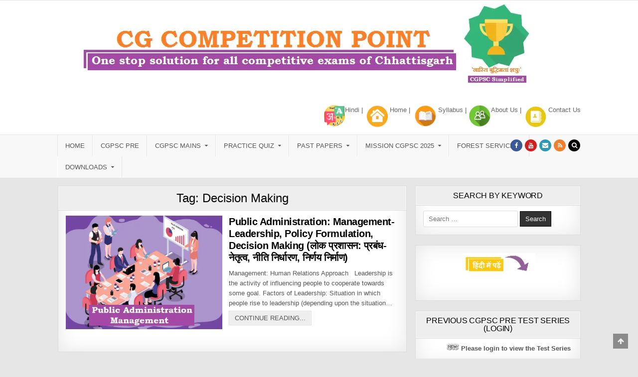

--- FILE ---
content_type: text/html; charset=UTF-8
request_url: https://cgcompetitionpoint.in/tag/decision-making/
body_size: 49342
content:
<!DOCTYPE html><html lang="en-US"><head><script data-no-optimize="1">var litespeed_docref=sessionStorage.getItem("litespeed_docref");litespeed_docref&&(Object.defineProperty(document,"referrer",{get:function(){return litespeed_docref}}),sessionStorage.removeItem("litespeed_docref"));</script> <meta charset="UTF-8"><meta name="viewport" content="width=device-width, initial-scale=1, maximum-scale=1"><link rel="profile" href="http://gmpg.org/xfn/11"><link rel="pingback" href="https://cgcompetitionpoint.in/xmlrpc.php"><meta name='robots' content='index, follow, max-image-preview:large, max-snippet:-1, max-video-preview:-1' /><title>Decision Making Archives - CG Competition Point</title><meta name="description" content="Forest Service, Past Papers, Solved Papers, PSC Mains, Practice Quiz, PSC Pre, Current Affairs, CMO Recruitment, CGPSC Pre 2019 Test Series, Chhattisgarh- History, Culture, Economy, Geography, CGPSC Mains, Constitution and Public Administration, Environment, General Science &amp; Technology, History of India and Indian National Movement, Indian Philosophy, Art, Literature &amp; Culture, Development Programme &amp; Laws, Philosophy, Topic-Wise Mains Papers" /><link rel="canonical" href="https://cgcompetitionpoint.in/tag/decision-making/" /><meta property="og:locale" content="en_US" /><meta property="og:type" content="article" /><meta property="og:title" content="Decision Making Archives - CG Competition Point" /><meta property="og:description" content="Forest Service, Past Papers, Solved Papers, PSC Mains, Practice Quiz, PSC Pre, Current Affairs, CMO Recruitment, CGPSC Pre 2019 Test Series, Chhattisgarh- History, Culture, Economy, Geography, CGPSC Mains, Constitution and Public Administration, Environment, General Science &amp; Technology, History of India and Indian National Movement, Indian Philosophy, Art, Literature &amp; Culture, Development Programme &amp; Laws, Philosophy, Topic-Wise Mains Papers" /><meta property="og:url" content="https://cgcompetitionpoint.in/tag/decision-making/" /><meta property="og:site_name" content="CG Competition Point" /><meta name="twitter:card" content="summary_large_image" /> <script type="application/ld+json" class="yoast-schema-graph">{"@context":"https://schema.org","@graph":[{"@type":"CollectionPage","@id":"https://cgcompetitionpoint.in/tag/decision-making/","url":"https://cgcompetitionpoint.in/tag/decision-making/","name":"Decision Making Archives - CG Competition Point","isPartOf":{"@id":"https://cgcompetitionpoint.in/#website"},"primaryImageOfPage":{"@id":"https://cgcompetitionpoint.in/tag/decision-making/#primaryimage"},"image":{"@id":"https://cgcompetitionpoint.in/tag/decision-making/#primaryimage"},"thumbnailUrl":"https://cgcompetitionpoint.in/wp-content/uploads/2020/05/management.png","description":"Forest Service, Past Papers, Solved Papers, PSC Mains, Practice Quiz, PSC Pre, Current Affairs, CMO Recruitment, CGPSC Pre 2019 Test Series, Chhattisgarh- History, Culture, Economy, Geography, CGPSC Mains, Constitution and Public Administration, Environment, General Science & Technology, History of India and Indian National Movement, Indian Philosophy, Art, Literature & Culture, Development Programme & Laws, Philosophy, Topic-Wise Mains Papers","breadcrumb":{"@id":"https://cgcompetitionpoint.in/tag/decision-making/#breadcrumb"},"inLanguage":"en-US"},{"@type":"ImageObject","inLanguage":"en-US","@id":"https://cgcompetitionpoint.in/tag/decision-making/#primaryimage","url":"https://cgcompetitionpoint.in/wp-content/uploads/2020/05/management.png","contentUrl":"https://cgcompetitionpoint.in/wp-content/uploads/2020/05/management.png","width":647,"height":349,"caption":"management"},{"@type":"BreadcrumbList","@id":"https://cgcompetitionpoint.in/tag/decision-making/#breadcrumb","itemListElement":[{"@type":"ListItem","position":1,"name":"Home","item":"https://cgcompetitionpoint.in/"},{"@type":"ListItem","position":2,"name":"Decision Making"}]},{"@type":"WebSite","@id":"https://cgcompetitionpoint.in/#website","url":"https://cgcompetitionpoint.in/","name":"CG Competition Point","description":"Free CGPSC Study Material &amp; Quizzes","publisher":{"@id":"https://cgcompetitionpoint.in/#organization"},"alternateName":"Chhattisgarh CGPSC","potentialAction":[{"@type":"SearchAction","target":{"@type":"EntryPoint","urlTemplate":"https://cgcompetitionpoint.in/?s={search_term_string}"},"query-input":{"@type":"PropertyValueSpecification","valueRequired":true,"valueName":"search_term_string"}}],"inLanguage":"en-US"},{"@type":"Organization","@id":"https://cgcompetitionpoint.in/#organization","name":"CG Competition Point","alternateName":"Chhattisgarh CGPSC","url":"https://cgcompetitionpoint.in/","logo":{"@type":"ImageObject","inLanguage":"en-US","@id":"https://cgcompetitionpoint.in/#/schema/logo/image/","url":"https://cgcompetitionpoint.in/wp-content/uploads/2019/12/logo.png","contentUrl":"https://cgcompetitionpoint.in/wp-content/uploads/2019/12/logo.png","width":136,"height":163,"caption":"CG Competition Point"},"image":{"@id":"https://cgcompetitionpoint.in/#/schema/logo/image/"},"sameAs":["http://fb.me/CGCompetitionPoint"]}]}</script> <link rel='dns-prefetch' href='//static.addtoany.com' /><link rel='dns-prefetch' href='//www.googletagmanager.com' /><link rel='dns-prefetch' href='//fonts.googleapis.com' /><link rel='dns-prefetch' href='//pagead2.googlesyndication.com' /><link rel="alternate" type="application/rss+xml" title="CG Competition Point &raquo; Feed" href="https://cgcompetitionpoint.in/feed/" /><link rel="alternate" type="application/rss+xml" title="CG Competition Point &raquo; Comments Feed" href="https://cgcompetitionpoint.in/comments/feed/" /><link rel="alternate" type="application/rss+xml" title="CG Competition Point &raquo; Decision Making Tag Feed" href="https://cgcompetitionpoint.in/tag/decision-making/feed/" /><style id='wp-img-auto-sizes-contain-inline-css' type='text/css'>img:is([sizes=auto i],[sizes^="auto," i]){contain-intrinsic-size:3000px 1500px}
/*# sourceURL=wp-img-auto-sizes-contain-inline-css */</style><style id="litespeed-ccss">ul{box-sizing:border-box}:root{--wp--preset--font-size--normal:16px;--wp--preset--font-size--huge:42px}.screen-reader-text{border:0;clip:rect(1px,1px,1px,1px);clip-path:inset(50%);height:1px;margin:-1px;overflow:hidden;padding:0;position:absolute;width:1px;word-wrap:normal!important}:root{--wp--preset--aspect-ratio--square:1;--wp--preset--aspect-ratio--4-3:4/3;--wp--preset--aspect-ratio--3-4:3/4;--wp--preset--aspect-ratio--3-2:3/2;--wp--preset--aspect-ratio--2-3:2/3;--wp--preset--aspect-ratio--16-9:16/9;--wp--preset--aspect-ratio--9-16:9/16;--wp--preset--color--black:#000;--wp--preset--color--cyan-bluish-gray:#abb8c3;--wp--preset--color--white:#fff;--wp--preset--color--pale-pink:#f78da7;--wp--preset--color--vivid-red:#cf2e2e;--wp--preset--color--luminous-vivid-orange:#ff6900;--wp--preset--color--luminous-vivid-amber:#fcb900;--wp--preset--color--light-green-cyan:#7bdcb5;--wp--preset--color--vivid-green-cyan:#00d084;--wp--preset--color--pale-cyan-blue:#8ed1fc;--wp--preset--color--vivid-cyan-blue:#0693e3;--wp--preset--color--vivid-purple:#9b51e0;--wp--preset--gradient--vivid-cyan-blue-to-vivid-purple:linear-gradient(135deg,rgba(6,147,227,1) 0%,#9b51e0 100%);--wp--preset--gradient--light-green-cyan-to-vivid-green-cyan:linear-gradient(135deg,#7adcb4 0%,#00d082 100%);--wp--preset--gradient--luminous-vivid-amber-to-luminous-vivid-orange:linear-gradient(135deg,rgba(252,185,0,1) 0%,rgba(255,105,0,1) 100%);--wp--preset--gradient--luminous-vivid-orange-to-vivid-red:linear-gradient(135deg,rgba(255,105,0,1) 0%,#cf2e2e 100%);--wp--preset--gradient--very-light-gray-to-cyan-bluish-gray:linear-gradient(135deg,#eee 0%,#a9b8c3 100%);--wp--preset--gradient--cool-to-warm-spectrum:linear-gradient(135deg,#4aeadc 0%,#9778d1 20%,#cf2aba 40%,#ee2c82 60%,#fb6962 80%,#fef84c 100%);--wp--preset--gradient--blush-light-purple:linear-gradient(135deg,#ffceec 0%,#9896f0 100%);--wp--preset--gradient--blush-bordeaux:linear-gradient(135deg,#fecda5 0%,#fe2d2d 50%,#6b003e 100%);--wp--preset--gradient--luminous-dusk:linear-gradient(135deg,#ffcb70 0%,#c751c0 50%,#4158d0 100%);--wp--preset--gradient--pale-ocean:linear-gradient(135deg,#fff5cb 0%,#b6e3d4 50%,#33a7b5 100%);--wp--preset--gradient--electric-grass:linear-gradient(135deg,#caf880 0%,#71ce7e 100%);--wp--preset--gradient--midnight:linear-gradient(135deg,#020381 0%,#2874fc 100%);--wp--preset--font-size--small:13px;--wp--preset--font-size--medium:20px;--wp--preset--font-size--large:36px;--wp--preset--font-size--x-large:42px;--wp--preset--spacing--20:.44rem;--wp--preset--spacing--30:.67rem;--wp--preset--spacing--40:1rem;--wp--preset--spacing--50:1.5rem;--wp--preset--spacing--60:2.25rem;--wp--preset--spacing--70:3.38rem;--wp--preset--spacing--80:5.06rem;--wp--preset--shadow--natural:6px 6px 9px rgba(0,0,0,.2);--wp--preset--shadow--deep:12px 12px 50px rgba(0,0,0,.4);--wp--preset--shadow--sharp:6px 6px 0px rgba(0,0,0,.2);--wp--preset--shadow--outlined:6px 6px 0px -3px rgba(255,255,255,1),6px 6px rgba(0,0,0,1);--wp--preset--shadow--crisp:6px 6px 0px rgba(0,0,0,1)}.hvr-grow-shadow{display:inline-block;-webkit-transform:perspective(1px) translateZ(0);transform:perspective(1px) translateZ(0);box-shadow:0 0 1px transparent}.hvr-float-shadow{display:inline-block;-webkit-transform:perspective(1px) translateZ(0);transform:perspective(1px) translateZ(0);box-shadow:0 0 1px transparent;position:relative}.hvr-float-shadow:before{position:absolute;z-index:-1;content:'';top:100%;left:5%;height:10px;width:90%;opacity:0;background:-webkit-radial-gradient(center,ellipse,rgba(0,0,0,.35) 0,transparent 80%);background:radial-gradient(ellipse at center,rgba(0,0,0,.35) 0,transparent 80%)}.pp-form-container *,.pp-form-container .pp-form-wrapper{-webkit-box-sizing:border-box;-moz-box-sizing:border-box;box-sizing:border-box}.pp-form-container form{margin:0;padding:0;background-color:transparent}.pp-form-container form input{outline:0;background-image:none;height:auto;float:none;position:static;box-shadow:none;text-shadow:none;text-transform:none;text-decoration:none;resize:vertical}.pp-form-container .pp-form-wrapper.ppBuildScratch{font-family:"Merriweather",sans-serif}.pp-form-container .pp-form-wrapper.ppBuildScratch{max-width:100%;width:100%;padding:6%0 6% 6%;background:#fff;color:#222;font-size:14px;position:relative;box-shadow:0 0 0 .5px rgba(0,20,40,.1),0 2px 8px 0 rgba(50,55,90,.2);border-radius:3px;margin:0 auto}.pp-form-container .pp-form-wrapper.ppBuildScratch.ppsbw-full-width.ppsbl-pill{border-bottom-right-radius:25px!important;border-bottom-left-radius:25px!important}html,body,div,span,h1,h2,h3,p,a,img,strong,i,ul,li,form,label,header,nav{border:0;font-family:inherit;font-size:100%;font-style:inherit;font-weight:inherit;margin:0;outline:0;padding:0;vertical-align:baseline}html{font-family:sans-serif;font-size:62.5%;overflow-y:scroll;-webkit-text-size-adjust:100%;-ms-text-size-adjust:100%}body{background:#fff;line-height:1}header,nav{display:block}ul{list-style:none}a{background-color:transparent}a img{border:0}strong{font-weight:700}i{font-style:italic}button,input{color:inherit;font:inherit;margin:0}button{overflow:visible}button{text-transform:none}button,input[type=submit]{-webkit-appearance:button}button::-moz-focus-inner,input::-moz-focus-inner{border:0;padding:0}input{line-height:normal}input[type=search]{-webkit-appearance:textfield;-moz-box-sizing:content-box;-webkit-box-sizing:content-box;box-sizing:content-box}input[type=search]::-webkit-search-cancel-button,input[type=search]::-webkit-search-decoration{-webkit-appearance:none}html{-webkit-box-sizing:border-box;-moz-box-sizing:border-box;box-sizing:border-box}*,*:before,*:after{-webkit-box-sizing:inherit;-moz-box-sizing:inherit;box-sizing:inherit}img{max-width:100%;height:auto}.clear{clear:both}.clearfix:before,.clearfix:after{content:" ";display:table}.clearfix:after{clear:both}.screen-reader-text{border:0;clip:rect(1px,1px,1px,1px);-webkit-clip-path:inset(50%);clip-path:inset(50%);height:1px;width:1px;margin:-1px;overflow:hidden;padding:0;position:absolute!important;word-wrap:normal!important}body{background:#e6e6e6;font:normal normal 13px Domine,Arial,Helvetica,sans-serif;line-height:1.6;margin:0;padding:0}body,button,input{color:#555}button,input{font-family:inherit;font-size:inherit}button{max-width:100%}a{color:#666;text-decoration:none}h1{font:normal bold 32px 'Playfair Display',Arial,sans-serif}h2{font:normal bold 28px 'Playfair Display',Arial,sans-serif}h3{font:normal bold 24px 'Playfair Display',Arial,sans-serif}h1,h2,h3{clear:both;line-height:1;margin:.6em 0}h1,h2,h3{color:#111}h1 a,h3 a{font-weight:inherit}p{margin-bottom:.7em}ul{margin:0 0 1.5em 3em}ul{list-style:disc}li>ul{margin-bottom:0;margin-left:1.5em}img{height:auto;max-width:100%}img{max-width:100%;height:auto}button,input{font-size:100%;margin:0;vertical-align:baseline}button,input[type=submit]{border:1px solid #000;-webkit-border-radius:0;-moz-border-radius:0;border-radius:0;background:#333;color:#fff;-webkit-appearance:button;font-size:12px;line-height:1;padding:.6em 1em .8em}input[type=search]{-webkit-appearance:textfield;box-sizing:content-box}input[type=search]::-webkit-search-decoration{-webkit-appearance:none}input[type=search]{color:#666;border:1px solid #ddd;-webkit-border-radius:3px;-moz-border-radius:3px;border-radius:3px}input[type=search]{padding:5px}.greatwp-outer-wrapper:before,.greatwp-outer-wrapper:after{content:" ";display:table}.greatwp-outer-wrapper:after{clear:both}.greatwp-outer-wrapper{position:relative;max-width:1050px;width:100%;margin:0 auto;padding:0}.greatwp-container:before,.greatwp-container:after{content:" ";display:table}.greatwp-container:after{clear:both}#greatwp-wrapper{position:relative;margin:0 auto}.greatwp-content-wrapper{position:relative;padding:0;word-wrap:break-word;display:-webkit-box;display:-webkit-flex;display:-moz-box;display:-ms-flexbox;display:flex;-webkit-box-orient:horizontal;-webkit-box-direction:normal;-webkit-flex-direction:row;-moz-box-orient:horizontal;-moz-box-direction:normal;-ms-flex-direction:row;flex-direction:row;-webkit-box-pack:justify;-webkit-justify-content:space-between;-moz-box-pack:justify;-ms-flex-pack:justify;justify-content:space-between;-webkit-box-align:stretch;-webkit-align-items:stretch;-moz-box-align:stretch;-ms-flex-align:stretch;align-items:stretch;-webkit-flex-wrap:wrap;-ms-flex-wrap:wrap;flex-wrap:wrap;-webkit-align-content:stretch;-ms-flex-line-pack:stretch;align-content:stretch}.greatwp-main-wrapper{position:relative;width:66.6%;margin:0;padding:0;float:left;word-wrap:break-word;overflow:hidden;-webkit-box-flex:0;-webkit-flex:0 0 66.6%;-moz-box-flex:0;-ms-flex:0 0 66.6%;flex:0 0 66.6%;max-width:66.6%;-webkit-box-ordinal-group:1;-webkit-order:0;-moz-box-ordinal-group:1;-ms-flex-order:0;order:0}.greatwp-sidebar-one-wrapper{position:relative;width:33%;margin:0;padding:0;float:left;word-wrap:break-word;overflow:hidden;-webkit-box-flex:0;-webkit-flex:0 0 33%;-moz-box-flex:0;-ms-flex:0 0 33%;flex:0 0 33%;max-width:33%;-webkit-box-ordinal-group:2;-webkit-order:1;-moz-box-ordinal-group:2;-ms-flex-order:1;order:1}.greatwp-main-wrapper-inside{padding:15px 0}.greatwp-sidebar-one-wrapper-inside{padding:15px 0 15px 15px}@media only screen and (max-width:1276px){.greatwp-outer-wrapper{width:98%}}@media only screen and (max-width:890px){.greatwp-main-wrapper{width:100%;float:none;-webkit-box-flex:0;-webkit-flex:0 0 100%;-moz-box-flex:0;-ms-flex:0 0 100%;flex:0 0 100%;max-width:100%;-webkit-box-ordinal-group:1;-webkit-order:0;-moz-box-ordinal-group:1;-ms-flex-order:0;order:0}.greatwp-sidebar-one-wrapper{width:100%;float:none;-webkit-box-flex:0;-webkit-flex:0 0 100%;-moz-box-flex:0;-ms-flex:0 0 100%;flex:0 0 100%;max-width:100%;-webkit-box-ordinal-group:2;-webkit-order:1;-moz-box-ordinal-group:2;-ms-flex-order:1;order:1}.greatwp-main-wrapper-inside{padding:15px 0!important}.greatwp-sidebar-one-wrapper-inside{padding:15px 0!important}}#greatwp-header{clear:both;margin:0 auto;padding:0;border-bottom:none!important;position:relative;z-index:1}.greatwp-head-content{margin:0 auto;padding:0;position:relative;position:relative;z-index:98;overflow:hidden;background:#fff}.greatwp-header-image{margin:0}.greatwp-header-img-link{display:block}.greatwp-header-img{display:block;margin:0 auto}.greatwp-header-inside{padding:10px 0;overflow:hidden}#greatwp-logo{margin:5px 0;float:left;width:30%}.greatwp-site-title{font:normal bold 22px 'Playfair Display',Arial,Helvetica,sans-serif;margin:0 0 15px!important;line-height:1!important;color:#333}.greatwp-site-title a{color:#333;text-decoration:none}.greatwp-site-description{font:normal normal 13px Domine,Arial,Helvetica,sans-serif;line-height:1!important;color:#333}#greatwp-header-banner{float:right;width:69.4%}#greatwp-header-banner .widget{margin:0 0 10px}#greatwp-header-banner .widget:last-child{margin:0}#greatwp-header-banner img{display:block}@media only screen and (max-width:1112px){#greatwp-logo{margin:5px 0 10px;float:none;width:100%;text-align:center}#greatwp-header-banner{float:none;width:100%;text-align:center}#greatwp-header-banner img{margin:0 auto}}.greatwp-secondary-menu-container-inside{position:relative}.greatwp-nav-secondary:before{content:" ";display:table}.greatwp-nav-secondary:after{clear:both;content:" ";display:table}.greatwp-nav-secondary{float:none;background:#f8f8f8;border-bottom:1px solid #e5e5e5}.greatwp-secondary-responsive-menu-icon{display:none;margin:0;text-align:left;padding:8px 10px;border:none;background:0 0;text-shadow:inherit;font:normal normal 13px Oswald,Arial,Helvetica,sans-serif;line-height:18px;text-transform:uppercase;-webkit-border-radius:0;-moz-border-radius:0;border-radius:0;color:#000}.greatwp-secondary-responsive-menu-icon:before{color:#000;content:"\f0c9";font:normal 18px/1 FontAwesome;margin:0 6px 0 0;display:inline-block;vertical-align:top}@media only screen and (max-width:1112px){#greatwp-secondary-navigation{margin-left:0;margin-right:0}.greatwp-secondary-responsive-menu-icon{display:block}}.greatwp-primary-menu-container-inside{position:relative}.greatwp-nav-primary:before{content:" ";display:table}.greatwp-nav-primary:after{clear:both;content:" ";display:table}.greatwp-nav-primary{float:none;background:#f8f8f8;border-top:1px solid #e5e5e5;border-bottom:1px solid #e5e5e5}.greatwp-primary-nav-menu{line-height:1;margin:0;padding:0;width:100%;list-style:none;list-style-type:none}.greatwp-primary-nav-menu li{border-width:0;display:inline-block;margin:0;padding-bottom:0;text-align:left;float:left}.greatwp-primary-nav-menu a{border:none;color:#555;text-shadow:0 1px 0 #fff;display:block;padding:15px;position:relative}.greatwp-primary-nav-menu .sub-menu{margin:0;padding:0;left:-9999px;opacity:0;position:absolute;width:190px;z-index:99}.greatwp-primary-nav-menu .sub-menu a{border:1px solid #e5e5e5;border-top:none;letter-spacing:0;padding:16px 15px;position:relative;width:190px}.greatwp-primary-nav-menu .sub-menu li:first-child a{border-top:1px solid #e5e5e5}.greatwp-primary-nav-menu .sub-menu .sub-menu{margin:-47px 0 0 189px}.greatwp-primary-nav-menu a{font:normal normal 13px Oswald,Arial,Helvetica,sans-serif;line-height:1}.greatwp-primary-nav-menu>li>a{text-transform:uppercase}.greatwp-primary-nav-menu .sub-menu{background:#f5f5f5}.greatwp-primary-nav-menu .sub-menu a{padding:16px 15px}.greatwp-primary-responsive-menu-icon{display:none;margin:0;text-align:left;padding:6px 10px;border:none;background:0 0;text-shadow:inherit;font:normal normal 13px Oswald,Arial,Helvetica,sans-serif;line-height:24px;text-transform:uppercase;-webkit-border-radius:0;-moz-border-radius:0;border-radius:0;color:#000}.greatwp-primary-responsive-menu-icon:before{color:#000;content:"\f0c9";font:normal 24px/1 FontAwesome;margin:0 6px 0 0;display:inline-block;vertical-align:top}.greatwp-primary-nav-menu>li>a{border-left:1px solid #fff}.greatwp-primary-nav-menu>li>a{border-right:1px solid #e5e5e5}.greatwp-primary-nav-menu>li:first-child>a{border-left:1px solid #e5e5e5}@media only screen and (min-width:1113px){.greatwp-primary-nav-menu>li.menu-item-has-children>a:after{content:"\f0d7";font-family:FontAwesome;font-style:normal;font-weight:inherit;text-decoration:none;display:inline-block;margin-left:8px;margin-top:1px;vertical-align:top;font-size:80%}.greatwp-primary-nav-menu .sub-menu li.menu-item-has-children>a:after{content:"\f0da";font-family:FontAwesome;font-style:normal;font-weight:inherit;text-decoration:none;display:inline-block;margin-left:8px;margin-top:1px;vertical-align:top;font-size:80%;position:absolute;right:8px}}@media only screen and (max-width:1112px){#greatwp-primary-navigation{margin-left:0;margin-right:0}.greatwp-primary-nav-menu li{float:none}.greatwp-primary-nav-menu{text-align:center}.greatwp-primary-responsive-menu-icon{display:block}.greatwp-primary-nav-menu .sub-menu li:first-child a{border-top:none}}.greatwp-posts{position:relative;margin:0 0 20px!important;word-break:normal;word-wrap:break-word;overflow:hidden}.greatwp-posts .greatwp-posts-content:before,.greatwp-posts .greatwp-posts-content:after{content:" ";display:table}.greatwp-posts .greatwp-posts-content:after{clear:both}.greatwp-posts .greatwp-posts-content{padding:0;overflow:hidden}.greatwp-posts .greatwp-posts-container{overflow:hidden}.page-header{color:#000;margin:-15px -15px 10px;padding:0;text-align:center;background:#eee;border-bottom:1px solid #ddd}.page-header-inside{border:1px solid #f6f6f6;padding:6px 5px}.page-header h1{font:normal normal 24px 'Playfair Display',Arial,Helvetica,sans-serif;line-height:1;padding:5px 0;margin:0;color:#000}.greatwp-read-more-text{border:1px solid #f6f6f6;display:block;padding:5px 10px}.navigation.posts-navigation:before,.navigation.posts-navigation:after{content:" ";display:table}.navigation.posts-navigation:after{clear:both}.navigation.posts-navigation{padding:15px 0 15px;overflow:hidden}.greatwp-sidebar-widget-areas .widget{position:relative;padding:15px;margin-bottom:20px;word-break:normal;word-wrap:break-word;overflow:hidden}.greatwp-sidebar-widget-areas .widget .greatwp-widget-title{font:normal normal 16px Oswald,Arial,Helvetica,sans-serif;line-height:1;color:#000;margin:-15px -15px 10px;padding:0;text-transform:uppercase;text-align:center;background:#eee;border-bottom:1px solid #ddd;overflow:hidden;position:relative;letter-spacing:-.2px}.greatwp-sidebar-widget-areas .widget .greatwp-widget-title span{padding:10px;display:block;border:1px solid #f6f6f6;position:relative;vertical-align:bottom}.greatwp-sidebar-widget-areas .widget a{color:#444}.greatwp-search-form{position:relative}.greatwp-search-form input{-webkit-box-sizing:border-box;-moz-box-sizing:border-box;box-sizing:border-box}input.greatwp-search-field{padding:8px 10px;line-height:1;font-size:inherit}input.greatwp-search-submit{padding:8px 10px;line-height:1;font-size:inherit}.greatwp-search-overlay{height:100%;width:100%;display:none;position:fixed;z-index:100000;top:0;left:0;background-color:#000;background-color:rgba(0,0,0,.9)}.greatwp-search-overlay-content{position:relative;top:46%;width:80%;text-align:center;margin-top:30px;margin:auto}.greatwp-search-overlay .greatwp-search-closebtn{position:absolute;top:20px;right:45px;font-size:60px;color:#fff}.greatwp-search-overlay button{background:0 0!important;text-shadow:none;border:none;padding:0}.greatwp-search-overlay-content input.greatwp-search-field{max-width:600px;width:95%;padding:10px;-webkit-border-radius:0;-moz-border-radius:0;border-radius:0}.greatwp-search-overlay-content input.greatwp-search-submit{display:none}.greatwp-top-social-icons{position:absolute;right:0;top:9px}.greatwp-top-social-icons a{color:#fff!important;margin-right:1px;font-size:12px!important;line-height:12px!important;display:inline-block;background:#555;padding:6px;width:24px;height:24px;-webkit-border-radius:50%;-moz-border-radius:50%;border-radius:50%;text-align:center}.greatwp-top-social-icons a.greatwp-social-icon-facebook{background:#3b5998;color:#fff}.greatwp-top-social-icons a.greatwp-social-icon-youtube{background:#cd201f;color:#fff}.greatwp-top-social-icons a.greatwp-social-icon-email{background:#2c9ab7;color:#fff}.greatwp-top-social-icons a.greatwp-social-icon-rss{background:#ee802f;color:#fff}.greatwp-top-social-icons a.greatwp-social-icon-search{background:#000;color:#fff}@media only screen and (max-width:1112px){.greatwp-top-social-icons{top:6px}}.greatwp-fp04-post{float:none;width:100%;height:auto;position:relative;padding:0;margin-bottom:12px;overflow:hidden}.greatwp-fp04-post:last-child{margin-bottom:0}.greatwp-fp04-post a{text-decoration:none}.greatwp-fp04-post-thumbnail{width:47%;margin-right:2%;float:left;position:relative;overflow:hidden}.greatwp-fp04-post-thumbnail-link{display:block}.greatwp-fp04-post-thumbnail img{width:100%;max-width:100%;height:auto;display:block}.greatwp-fp04-post-details{width:51%;height:auto;float:left;position:relative}.greatwp-fp04-post .greatwp-fp04-post-title{font:normal bold 20px 'Playfair Display',Arial,Helvetica,sans-serif;color:#000!important;margin:0 0 10px;line-height:1.2;text-transform:none;letter-spacing:-.5px}.greatwp-fp04-post .greatwp-fp04-post-title a{color:#000!important}.greatwp-fp04-post-snippet p{margin:0}.greatwp-fp04-post-read-more{margin:5px 0 0;font:normal normal 13px Oswald,Arial,Helvetica,sans-serif;text-transform:uppercase}.greatwp-fp04-post-read-more a{display:inline-block;background:#eee!important;color:#555!important;padding:0;border:1px solid #ddd}@media only screen and (max-width:556px){.greatwp-fp04-post-thumbnail{width:100%;margin:0 0 10px!important;float:none!important}.greatwp-fp04-post-details{width:100%;height:auto;float:none}.greatwp-fp04-post .greatwp-fp04-post-title{text-align:center}.greatwp-fp04-post-snippet{display:block;text-align:center}.greatwp-fp04-post-read-more{text-align:center}}.greatwp-scroll-top{background:#000;color:#fff;border:1px solid #000;display:block;width:30px;height:30px;opacity:.4;filter:alpha(opacity=40);position:fixed;bottom:20px;right:20px;z-index:200;-webkit-border-radius:0;-moz-border-radius:0;border-radius:0;font-size:14px;line-height:1;padding:7px;text-shadow:0 1px 0 #000}.greatwp-box{background:#fff;border:1px solid #ddd;padding:15px;-webkit-box-shadow:0 0 40px rgba(0,0,0,.1) inset;-moz-box-shadow:0 0 40px rgba(0,0,0,.1) inset;box-shadow:0 0 40px rgba(0,0,0,.1) inset}.greatwp-animated{-webkit-animation-duration:2s;-moz-animation-duration:2s;-o-animation-duration:2s;animation-duration:2s;-webkit-animation-fill-mode:both;-moz-animation-fill-mode:both;-o-animation-fill-mode:both;animation-fill-mode:both}@-webkit-keyframes greatwp-fadein{from{opacity:0}to{opacity:1}}@-moz-keyframes greatwp-fadein{from{opacity:0}to{opacity:1}}@-o-keyframes greatwp-fadein{from{opacity:0}to{opacity:1}}@keyframes greatwp-fadein{from{opacity:0}to{opacity:1}}.greatwp-fadein{-webkit-animation-name:greatwp-fadein;-moz-animation-name:greatwp-fadein;-o-animation-name:greatwp-fadein;animation-name:greatwp-fadein}.fa{display:inline-block;font:normal normal normal 14px/1 FontAwesome;font-size:inherit;text-rendering:auto;-webkit-font-smoothing:antialiased;-moz-osx-font-smoothing:grayscale}.fa-search:before{content:"\f002"}.fa-arrow-up:before{content:"\f062"}.fa-facebook:before{content:"\f09a"}.fa-rss:before{content:"\f09e"}.fa-envelope:before{content:"\f0e0"}.fa-youtube:before{content:"\f167"}.greatwp-site-title,.greatwp-site-description{position:absolute;clip:rect(1px,1px,1px,1px)}#pp-login-1-wrap.pp-form-container{max-width:400px!important;width:100%;margin:0 auto}.pp-form-container #pp-login-1.ppBuildScratch{background:#fff;color:#69717a;font-size:14px}.pp-form-container #pp-login-1.ppBuildScratch{font-family:'Merriweather',-apple-system,BlinkMacSystemFont,"Segoe UI",Roboto,Oxygen-Sans,Ubuntu,Cantarell,"Helvetica Neue",sans-serif}.pp-form-container #pp-login-1.ppBuildScratch{color:#444}</style><link rel="preload" data-asynced="1" data-optimized="2" as="style" onload="this.onload=null;this.rel='stylesheet'" href="https://cgcompetitionpoint.in/wp-content/litespeed/ucss/88315decbb84bc9921499ae4b900197d.css?ver=b21bf" /><script data-optimized="1" type="litespeed/javascript" data-src="https://cgcompetitionpoint.in/wp-content/plugins/litespeed-cache/assets/js/css_async.min.js"></script> <style id='wp-block-list-inline-css' type='text/css'>ol,ul{box-sizing:border-box}:root :where(.wp-block-list.has-background){padding:1.25em 2.375em}
/*# sourceURL=https://cgcompetitionpoint.in/wp-includes/blocks/list/style.min.css */</style><style id='wp-block-paragraph-inline-css' type='text/css'>.is-small-text{font-size:.875em}.is-regular-text{font-size:1em}.is-large-text{font-size:2.25em}.is-larger-text{font-size:3em}.has-drop-cap:not(:focus):first-letter{float:left;font-size:8.4em;font-style:normal;font-weight:100;line-height:.68;margin:.05em .1em 0 0;text-transform:uppercase}body.rtl .has-drop-cap:not(:focus):first-letter{float:none;margin-left:.1em}p.has-drop-cap.has-background{overflow:hidden}:root :where(p.has-background){padding:1.25em 2.375em}:where(p.has-text-color:not(.has-link-color)) a{color:inherit}p.has-text-align-left[style*="writing-mode:vertical-lr"],p.has-text-align-right[style*="writing-mode:vertical-rl"]{rotate:180deg}
/*# sourceURL=https://cgcompetitionpoint.in/wp-includes/blocks/paragraph/style.min.css */</style><style id='global-styles-inline-css' type='text/css'>:root{--wp--preset--aspect-ratio--square: 1;--wp--preset--aspect-ratio--4-3: 4/3;--wp--preset--aspect-ratio--3-4: 3/4;--wp--preset--aspect-ratio--3-2: 3/2;--wp--preset--aspect-ratio--2-3: 2/3;--wp--preset--aspect-ratio--16-9: 16/9;--wp--preset--aspect-ratio--9-16: 9/16;--wp--preset--color--black: #000000;--wp--preset--color--cyan-bluish-gray: #abb8c3;--wp--preset--color--white: #ffffff;--wp--preset--color--pale-pink: #f78da7;--wp--preset--color--vivid-red: #cf2e2e;--wp--preset--color--luminous-vivid-orange: #ff6900;--wp--preset--color--luminous-vivid-amber: #fcb900;--wp--preset--color--light-green-cyan: #7bdcb5;--wp--preset--color--vivid-green-cyan: #00d084;--wp--preset--color--pale-cyan-blue: #8ed1fc;--wp--preset--color--vivid-cyan-blue: #0693e3;--wp--preset--color--vivid-purple: #9b51e0;--wp--preset--gradient--vivid-cyan-blue-to-vivid-purple: linear-gradient(135deg,rgb(6,147,227) 0%,rgb(155,81,224) 100%);--wp--preset--gradient--light-green-cyan-to-vivid-green-cyan: linear-gradient(135deg,rgb(122,220,180) 0%,rgb(0,208,130) 100%);--wp--preset--gradient--luminous-vivid-amber-to-luminous-vivid-orange: linear-gradient(135deg,rgb(252,185,0) 0%,rgb(255,105,0) 100%);--wp--preset--gradient--luminous-vivid-orange-to-vivid-red: linear-gradient(135deg,rgb(255,105,0) 0%,rgb(207,46,46) 100%);--wp--preset--gradient--very-light-gray-to-cyan-bluish-gray: linear-gradient(135deg,rgb(238,238,238) 0%,rgb(169,184,195) 100%);--wp--preset--gradient--cool-to-warm-spectrum: linear-gradient(135deg,rgb(74,234,220) 0%,rgb(151,120,209) 20%,rgb(207,42,186) 40%,rgb(238,44,130) 60%,rgb(251,105,98) 80%,rgb(254,248,76) 100%);--wp--preset--gradient--blush-light-purple: linear-gradient(135deg,rgb(255,206,236) 0%,rgb(152,150,240) 100%);--wp--preset--gradient--blush-bordeaux: linear-gradient(135deg,rgb(254,205,165) 0%,rgb(254,45,45) 50%,rgb(107,0,62) 100%);--wp--preset--gradient--luminous-dusk: linear-gradient(135deg,rgb(255,203,112) 0%,rgb(199,81,192) 50%,rgb(65,88,208) 100%);--wp--preset--gradient--pale-ocean: linear-gradient(135deg,rgb(255,245,203) 0%,rgb(182,227,212) 50%,rgb(51,167,181) 100%);--wp--preset--gradient--electric-grass: linear-gradient(135deg,rgb(202,248,128) 0%,rgb(113,206,126) 100%);--wp--preset--gradient--midnight: linear-gradient(135deg,rgb(2,3,129) 0%,rgb(40,116,252) 100%);--wp--preset--font-size--small: 13px;--wp--preset--font-size--medium: 20px;--wp--preset--font-size--large: 36px;--wp--preset--font-size--x-large: 42px;--wp--preset--spacing--20: 0.44rem;--wp--preset--spacing--30: 0.67rem;--wp--preset--spacing--40: 1rem;--wp--preset--spacing--50: 1.5rem;--wp--preset--spacing--60: 2.25rem;--wp--preset--spacing--70: 3.38rem;--wp--preset--spacing--80: 5.06rem;--wp--preset--shadow--natural: 6px 6px 9px rgba(0, 0, 0, 0.2);--wp--preset--shadow--deep: 12px 12px 50px rgba(0, 0, 0, 0.4);--wp--preset--shadow--sharp: 6px 6px 0px rgba(0, 0, 0, 0.2);--wp--preset--shadow--outlined: 6px 6px 0px -3px rgb(255, 255, 255), 6px 6px rgb(0, 0, 0);--wp--preset--shadow--crisp: 6px 6px 0px rgb(0, 0, 0);}:where(.is-layout-flex){gap: 0.5em;}:where(.is-layout-grid){gap: 0.5em;}body .is-layout-flex{display: flex;}.is-layout-flex{flex-wrap: wrap;align-items: center;}.is-layout-flex > :is(*, div){margin: 0;}body .is-layout-grid{display: grid;}.is-layout-grid > :is(*, div){margin: 0;}:where(.wp-block-columns.is-layout-flex){gap: 2em;}:where(.wp-block-columns.is-layout-grid){gap: 2em;}:where(.wp-block-post-template.is-layout-flex){gap: 1.25em;}:where(.wp-block-post-template.is-layout-grid){gap: 1.25em;}.has-black-color{color: var(--wp--preset--color--black) !important;}.has-cyan-bluish-gray-color{color: var(--wp--preset--color--cyan-bluish-gray) !important;}.has-white-color{color: var(--wp--preset--color--white) !important;}.has-pale-pink-color{color: var(--wp--preset--color--pale-pink) !important;}.has-vivid-red-color{color: var(--wp--preset--color--vivid-red) !important;}.has-luminous-vivid-orange-color{color: var(--wp--preset--color--luminous-vivid-orange) !important;}.has-luminous-vivid-amber-color{color: var(--wp--preset--color--luminous-vivid-amber) !important;}.has-light-green-cyan-color{color: var(--wp--preset--color--light-green-cyan) !important;}.has-vivid-green-cyan-color{color: var(--wp--preset--color--vivid-green-cyan) !important;}.has-pale-cyan-blue-color{color: var(--wp--preset--color--pale-cyan-blue) !important;}.has-vivid-cyan-blue-color{color: var(--wp--preset--color--vivid-cyan-blue) !important;}.has-vivid-purple-color{color: var(--wp--preset--color--vivid-purple) !important;}.has-black-background-color{background-color: var(--wp--preset--color--black) !important;}.has-cyan-bluish-gray-background-color{background-color: var(--wp--preset--color--cyan-bluish-gray) !important;}.has-white-background-color{background-color: var(--wp--preset--color--white) !important;}.has-pale-pink-background-color{background-color: var(--wp--preset--color--pale-pink) !important;}.has-vivid-red-background-color{background-color: var(--wp--preset--color--vivid-red) !important;}.has-luminous-vivid-orange-background-color{background-color: var(--wp--preset--color--luminous-vivid-orange) !important;}.has-luminous-vivid-amber-background-color{background-color: var(--wp--preset--color--luminous-vivid-amber) !important;}.has-light-green-cyan-background-color{background-color: var(--wp--preset--color--light-green-cyan) !important;}.has-vivid-green-cyan-background-color{background-color: var(--wp--preset--color--vivid-green-cyan) !important;}.has-pale-cyan-blue-background-color{background-color: var(--wp--preset--color--pale-cyan-blue) !important;}.has-vivid-cyan-blue-background-color{background-color: var(--wp--preset--color--vivid-cyan-blue) !important;}.has-vivid-purple-background-color{background-color: var(--wp--preset--color--vivid-purple) !important;}.has-black-border-color{border-color: var(--wp--preset--color--black) !important;}.has-cyan-bluish-gray-border-color{border-color: var(--wp--preset--color--cyan-bluish-gray) !important;}.has-white-border-color{border-color: var(--wp--preset--color--white) !important;}.has-pale-pink-border-color{border-color: var(--wp--preset--color--pale-pink) !important;}.has-vivid-red-border-color{border-color: var(--wp--preset--color--vivid-red) !important;}.has-luminous-vivid-orange-border-color{border-color: var(--wp--preset--color--luminous-vivid-orange) !important;}.has-luminous-vivid-amber-border-color{border-color: var(--wp--preset--color--luminous-vivid-amber) !important;}.has-light-green-cyan-border-color{border-color: var(--wp--preset--color--light-green-cyan) !important;}.has-vivid-green-cyan-border-color{border-color: var(--wp--preset--color--vivid-green-cyan) !important;}.has-pale-cyan-blue-border-color{border-color: var(--wp--preset--color--pale-cyan-blue) !important;}.has-vivid-cyan-blue-border-color{border-color: var(--wp--preset--color--vivid-cyan-blue) !important;}.has-vivid-purple-border-color{border-color: var(--wp--preset--color--vivid-purple) !important;}.has-vivid-cyan-blue-to-vivid-purple-gradient-background{background: var(--wp--preset--gradient--vivid-cyan-blue-to-vivid-purple) !important;}.has-light-green-cyan-to-vivid-green-cyan-gradient-background{background: var(--wp--preset--gradient--light-green-cyan-to-vivid-green-cyan) !important;}.has-luminous-vivid-amber-to-luminous-vivid-orange-gradient-background{background: var(--wp--preset--gradient--luminous-vivid-amber-to-luminous-vivid-orange) !important;}.has-luminous-vivid-orange-to-vivid-red-gradient-background{background: var(--wp--preset--gradient--luminous-vivid-orange-to-vivid-red) !important;}.has-very-light-gray-to-cyan-bluish-gray-gradient-background{background: var(--wp--preset--gradient--very-light-gray-to-cyan-bluish-gray) !important;}.has-cool-to-warm-spectrum-gradient-background{background: var(--wp--preset--gradient--cool-to-warm-spectrum) !important;}.has-blush-light-purple-gradient-background{background: var(--wp--preset--gradient--blush-light-purple) !important;}.has-blush-bordeaux-gradient-background{background: var(--wp--preset--gradient--blush-bordeaux) !important;}.has-luminous-dusk-gradient-background{background: var(--wp--preset--gradient--luminous-dusk) !important;}.has-pale-ocean-gradient-background{background: var(--wp--preset--gradient--pale-ocean) !important;}.has-electric-grass-gradient-background{background: var(--wp--preset--gradient--electric-grass) !important;}.has-midnight-gradient-background{background: var(--wp--preset--gradient--midnight) !important;}.has-small-font-size{font-size: var(--wp--preset--font-size--small) !important;}.has-medium-font-size{font-size: var(--wp--preset--font-size--medium) !important;}.has-large-font-size{font-size: var(--wp--preset--font-size--large) !important;}.has-x-large-font-size{font-size: var(--wp--preset--font-size--x-large) !important;}
/*# sourceURL=global-styles-inline-css */</style><style id='classic-theme-styles-inline-css' type='text/css'>/*! This file is auto-generated */
.wp-block-button__link{color:#fff;background-color:#32373c;border-radius:9999px;box-shadow:none;text-decoration:none;padding:calc(.667em + 2px) calc(1.333em + 2px);font-size:1.125em}.wp-block-file__button{background:#32373c;color:#fff;text-decoration:none}
/*# sourceURL=/wp-includes/css/classic-themes.min.css */</style><style id='dominant-color-styles-inline-css' type='text/css'>img[data-dominant-color]:not(.has-transparency) { background-color: var(--dominant-color); }
/*# sourceURL=dominant-color-styles-inline-css */</style><style id='plvt-view-transitions-inline-css' type='text/css'>@view-transition { navigation: auto; }
@media (prefers-reduced-motion: no-preference) {::view-transition-group(*) { animation-duration: 0.4s; }}
/*# sourceURL=plvt-view-transitions-inline-css */</style> <script id="web-worker-offloading-js-before" type="litespeed/javascript">window.partytown={...(window.partytown||{}),...{"lib":"\/wp-content\/plugins\/web-worker-offloading\/build\/","globalFns":["gtag","wp_has_consent"],"forward":["dataLayer.push","gtag"],"mainWindowAccessors":["_googlesitekitConsentCategoryMap","_googlesitekitConsents","wp_consent_type","wp_fallback_consent_type","wp_has_consent","waitfor_consent_hook"]}}</script> <script id="web-worker-offloading-js-after" type="litespeed/javascript">const t={preserveBehavior:!1},e=e=>{if("string"==typeof e)return[e,t];const[n,r=t]=e;return[n,{...t,...r}]},n=Object.freeze((()=>{const t=new Set;let e=[];do{Object.getOwnPropertyNames(e).forEach((n=>{"function"==typeof e[n]&&t.add(n)}))}while((e=Object.getPrototypeOf(e))!==Object.prototype);return Array.from(t)})());!function(t,r,o,i,a,s,c,d,l,p,u=t,f){function h(){f||(f=1,"/"==(c=(s.lib||"/~partytown/")+(s.debug?"debug/":""))[0]&&(l=r.querySelectorAll('script[type="text/partytown"]'),i!=t?i.dispatchEvent(new CustomEvent("pt1",{detail:t})):(d=setTimeout(v,999999999),r.addEventListener("pt0",w),a?y(1):o.serviceWorker?o.serviceWorker.register(c+(s.swPath||"partytown-sw.js"),{scope:c}).then((function(t){t.active?y():t.installing&&t.installing.addEventListener("statechange",(function(t){"activated"==t.target.state&&y()}))}),console.error):v())))}function y(e){p=r.createElement(e?"script":"iframe"),t._pttab=Date.now(),e||(p.style.display="block",p.style.width="0",p.style.height="0",p.style.border="0",p.style.visibility="hidden",p.setAttribute("aria-hidden",!0)),p.src=c+"partytown-"+(e?"atomics.js?v=0.10.2-dev1727590485751":"sandbox-sw.html?"+t._pttab),r.querySelector(s.sandboxParent||"body").appendChild(p)}function v(n,o){for(w(),i==t&&(s.forward||[]).map((function(n){const[r]=e(n);delete t[r.split(".")[0]]})),n=0;n<l.length;n++)(o=r.createElement("script")).innerHTML=l[n].innerHTML,o.nonce=s.nonce,r.head.appendChild(o);p&&p.parentNode.removeChild(p)}function w(){clearTimeout(d)}s=t.partytown||{},i==t&&(s.forward||[]).map((function(r){const[o,{preserveBehavior:i}]=e(r);u=t,o.split(".").map((function(e,r,o){var a;u=u[o[r]]=r+1<o.length?u[o[r]]||(a=o[r+1],n.includes(a)?[]:{}):(()=>{let e=null;if(i){const{methodOrProperty:n,thisObject:r}=((t,e)=>{let n=t;for(let t=0;t<e.length-1;t+=1)n=n[e[t]];return{thisObject:n,methodOrProperty:e.length>0?n[e[e.length-1]]:void 0}})(t,o);"function"==typeof n&&(e=(...t)=>n.apply(r,...t))}return function(){let n;return e&&(n=e(arguments)),(t._ptf=t._ptf||[]).push(o,arguments),n}})()}))})),"complete"==r.readyState?h():(t.addEventListener("DOMContentLiteSpeedLoaded",h),t.addEventListener("load",h))}(window,document,navigator,top,window.crossOriginIsolated)</script> <script id="addtoany-core-js-before" type="litespeed/javascript">window.a2a_config=window.a2a_config||{};a2a_config.callbacks=[];a2a_config.overlays=[];a2a_config.templates={};a2a_config.icon_color="#a30058"</script> <script type="text/javascript" defer src="https://static.addtoany.com/menu/page.js" id="addtoany-core-js"></script> <script type="litespeed/javascript" data-src="https://cgcompetitionpoint.in/wp-includes/js/jquery/jquery.min.js" id="jquery-core-js"></script> <script id="plvt-view-transitions-js-after" type="litespeed/javascript">window.plvtInitViewTransitions=n=>{if(!window.navigation||!("CSSViewTransitionRule"in window))return void window.console.warn("View transitions not loaded as the browser is lacking support.");const t=(t,o,i)=>{const e=n.animations||{};return[...e[t].useGlobalTransitionNames?Object.entries(n.globalTransitionNames||{}).map((([n,t])=>[o.querySelector(n),t])):[],...e[t].usePostTransitionNames&&i?Object.entries(n.postTransitionNames||{}).map((([n,t])=>[i.querySelector(n),t])):[]]},o=async(n,t)=>{for(const[t,o]of n)t&&(t.style.viewTransitionName=o);await t;for(const[t]of n)t&&(t.style.viewTransitionName="")},i=()=>n.postSelector?document.querySelector(n.postSelector):null,e=t=>{if(!n.postSelector)return null;const o=(i=n.postSelector,e='a[href="'+t+'"]',i.split(",").map((n=>n.trim()+" "+e)).join(","));var i,e;const s=document.querySelector(o);return s?s.closest(n.postSelector):null};window.addEventListener("pageswap",(n=>{if(n.viewTransition){const s="default";let a;n.viewTransition.types.add(s),document.body.classList.contains("single")?a=t(s,document.body,i()):(document.body.classList.contains("home")||document.body.classList.contains("blog")||document.body.classList.contains("archive"))&&(a=t(s,document.body,e(n.activation.entry.url))),a&&o(a,n.viewTransition.finished)}})),window.addEventListener("pagereveal",(n=>{if(n.viewTransition){const s="default";let a;n.viewTransition.types.add(s),document.body.classList.contains("single")?a=t(s,document.body,i()):(document.body.classList.contains("home")||document.body.classList.contains("archive"))&&(a=t(s,document.body,window.navigation.activation.from?e(window.navigation.activation.from.url):null)),a&&o(a,n.viewTransition.ready)}}))};plvtInitViewTransitions({"postSelector":".wp-block-post.post, article.post, body.single main","globalTransitionNames":{"header":"header","main":"main"},"postTransitionNames":{".wp-block-post-title, .entry-title":"post-title",".wp-post-image":"post-thumbnail",".wp-block-post-content, .entry-content":"post-content"},"animations":{"default":{"useGlobalTransitionNames":!0,"usePostTransitionNames":!0}}})</script> 
 <script type="text/partytown" src="https://www.googletagmanager.com/gtag/js?id=GT-5DDFQJXZ" id="google_gtagjs-js" async></script> <script type="text/partytown" id="google_gtagjs-js-after">/*  */
window.dataLayer = window.dataLayer || [];function gtag(){dataLayer.push(arguments);}
gtag("set","linker",{"domains":["cgcompetitionpoint.in"]});
gtag("js", new Date());
gtag("set", "developer_id.dZTNiMT", true);
gtag("config", "GT-5DDFQJXZ");
//# sourceURL=google_gtagjs-js-after
/*  */</script> <link rel="https://api.w.org/" href="https://cgcompetitionpoint.in/wp-json/" /><link rel="alternate" title="JSON" type="application/json" href="https://cgcompetitionpoint.in/wp-json/wp/v2/tags/883" /><link rel="EditURI" type="application/rsd+xml" title="RSD" href="https://cgcompetitionpoint.in/xmlrpc.php?rsd" /><meta name="generator" content="WordPress 6.9" /><meta name="generator" content="auto-sizes 1.7.0"><meta name="generator" content="dominant-color-images 1.2.0"><meta name="generator" content="Site Kit by Google 1.170.0" /><meta name="generator" content="performance-lab 4.0.1; plugins: auto-sizes, dominant-color-images, embed-optimizer, image-prioritizer, performant-translations, nocache-bfcache, speculation-rules, view-transitions, web-worker-offloading, webp-uploads"><meta name="generator" content="performant-translations 1.2.0"><meta name="generator" content="view-transitions 1.1.2"><meta name="generator" content="web-worker-offloading 0.2.0"><meta name="generator" content="webp-uploads 2.6.1"><meta name="generator" content="speculation-rules 1.6.0"><meta name="google-adsense-platform-account" content="ca-host-pub-2644536267352236"><meta name="google-adsense-platform-domain" content="sitekit.withgoogle.com"><meta data-od-replaced-content="optimization-detective 1.0.0-beta4" name="generator" content="optimization-detective 1.0.0-beta4; url_metric_groups={0:empty, 480:empty, 600:empty, 782:empty}"><meta name="generator" content="embed-optimizer 1.0.0-beta3"><meta name="generator" content="image-prioritizer 1.0.0-beta3"><style type="text/css">.greatwp-site-title, .greatwp-site-description {position:absolute !important;word-wrap:normal !important;width:1px;height:1px;padding:0;margin:-1px;overflow:hidden;clip:rect(1px,1px,1px,1px);-webkit-clip-path:inset(50%);clip-path:inset(50%);white-space:nowrap;border:0;}</style> <script async type="application/javascript"
        src="https://news.google.com/swg/js/v1/swg-basic.js"></script> <script type="litespeed/javascript">(self.SWG_BASIC=self.SWG_BASIC||[]).push(basicSubscriptions=>{basicSubscriptions.init({type:"NewsArticle",isPartOfType:["Product"],isPartOfProductId:"CAow5sS6DA:openaccess",clientOptions:{theme:"light",lang:"en"},})})</script>  <script type="litespeed/javascript" data-src="https://pagead2.googlesyndication.com/pagead/js/adsbygoogle.js?client=ca-pub-4685867049753369&amp;host=ca-host-pub-2644536267352236" crossorigin="anonymous"></script> <link rel="icon" href="https://cgcompetitionpoint.in/wp-content/uploads/2019/03/cropped-site-1-32x32.png" sizes="32x32" /><link rel="icon" href="https://cgcompetitionpoint.in/wp-content/uploads/2019/03/cropped-site-1-192x192.png" sizes="192x192" /><link rel="apple-touch-icon" href="https://cgcompetitionpoint.in/wp-content/uploads/2019/03/cropped-site-1-180x180.png" /><meta name="msapplication-TileImage" content="https://cgcompetitionpoint.in/wp-content/uploads/2019/03/cropped-site-1-270x270.png" /><style type="text/css" id="wp-custom-css"></style></head><body class="archive tag tag-decision-making tag-883 wp-theme-greatwp greatwp-animated greatwp-fadein metaslider-plugin" id="greatwp-site-body" itemscope="itemscope" itemtype="http://schema.org/WebPage">
<a class="skip-link screen-reader-text" href="#greatwp-posts-wrapper">Skip to content</a><div class="greatwp-container greatwp-secondary-menu-container clearfix"><div class="greatwp-secondary-menu-container-inside clearfix"><nav class="greatwp-nav-secondary" id="greatwp-secondary-navigation" itemscope="itemscope" itemtype="http://schema.org/SiteNavigationElement" role="navigation" aria-label="Secondary Menu"><div class="greatwp-outer-wrapper">
<button class="greatwp-secondary-responsive-menu-icon" aria-controls="greatwp-menu-secondary-navigation" aria-expanded="false">Menu</button></div></nav></div></div><div class="greatwp-container" id="greatwp-header" itemscope="itemscope" itemtype="http://schema.org/WPHeader" role="banner"><div class="greatwp-head-content clearfix" id="greatwp-head-content"><div class="greatwp-outer-wrapper"><div class="greatwp-header-image clearfix">
<a href="https://cgcompetitionpoint.in/" rel="home" class="greatwp-header-img-link">
<img data-lazyloaded="1" src="[data-uri]" data-od-unknown-tag data-od-xpath="/HTML/BODY/DIV[@id=&apos;greatwp-header&apos;]/*[1][self::DIV]/*[1][self::DIV]/*[1][self::DIV]/*[1][self::A]/*[1][self::IMG]" data-src="https://cgcompetitionpoint.in/wp-content/uploads/2019/08/cropped-site-header.png.webp" width="1050" height="200" alt="" class="greatwp-header-img"/>
</a></div><div class="greatwp-header-inside clearfix"><div id="greatwp-logo"><div class="site-branding"><h1 class="greatwp-site-title"><a href="https://cgcompetitionpoint.in/" rel="home">CG Competition Point</a></h1><p class="greatwp-site-description">Free CGPSC Study Material &amp; Quizzes</p></div></div><div id="greatwp-header-banner"><div id="custom_html-14" class="widget_text greatwp-header-widget widget widget_custom_html"><div class="textwidget custom-html-widget"><div align="right"><a class="hvr-float-shadow" href="https://translate.google.com/translate?hl=&sl=en&tl=hi&u=https%3A%2F%2Fcgcompetitionpoint.in%2F&sandbox=1">
<img data-lazyloaded="1" src="[data-uri]" data-od-unknown-tag data-od-xpath="/HTML/BODY/DIV[@id=&apos;greatwp-header&apos;]/*[1][self::DIV]/*[1][self::DIV]/*[2][self::DIV]/*[2][self::DIV]/*[1][self::DIV]/*[1][self::DIV]/*[1][self::DIV]/*[1][self::A]/*[1][self::IMG]" data-src="https://cgcompetitionpoint.in/wp-content/uploads/2020/09/hindi-icon.png.webp" alt="Hindi" width="42" height="42" align="left"> Hindi</a> |  <a class="hvr-float-shadow" href="https://cgcompetitionpoint.in/"><img data-lazyloaded="1" src="[data-uri]" data-od-unknown-tag data-od-xpath="/HTML/BODY/DIV[@id=&apos;greatwp-header&apos;]/*[1][self::DIV]/*[1][self::DIV]/*[2][self::DIV]/*[2][self::DIV]/*[1][self::DIV]/*[1][self::DIV]/*[1][self::DIV]/*[2][self::A]/*[1][self::IMG]" data-src="https://cgcompetitionpoint.in/wp-content/uploads/2019/03/home.png.webp" alt="Home" width="50" height="50" align="left"> Home</a> |
<a class="hvr-float-shadow" href="https://cgcompetitionpoint.in/reading-list-simplified-syllabus/"><img data-lazyloaded="1" src="[data-uri]" data-od-unknown-tag data-od-xpath="/HTML/BODY/DIV[@id=&apos;greatwp-header&apos;]/*[1][self::DIV]/*[1][self::DIV]/*[2][self::DIV]/*[2][self::DIV]/*[1][self::DIV]/*[1][self::DIV]/*[1][self::DIV]/*[3][self::A]/*[1][self::IMG]" data-src="https://cgcompetitionpoint.in/wp-content/uploads/2019/03/book-list.png.webp" alt="Syllabus" width="52" height="52" align="left"> Syllabus</a> |
<a class="hvr-float-shadow" href="https://cgcompetitionpoint.in/about-us/">
<img data-lazyloaded="1" src="[data-uri]" data-od-unknown-tag data-od-xpath="/HTML/BODY/DIV[@id=&apos;greatwp-header&apos;]/*[1][self::DIV]/*[1][self::DIV]/*[2][self::DIV]/*[2][self::DIV]/*[1][self::DIV]/*[1][self::DIV]/*[1][self::DIV]/*[4][self::A]/*[1][self::IMG]" data-src="https://cgcompetitionpoint.in/wp-content/uploads/2019/03/about-us.png.webp" alt="About Us" width="45" height="45" align="left"> About Us</a> |
<a class="hvr-float-shadow" href="https://cgcompetitionpoint.in/contact-us/">
<img data-lazyloaded="1" src="[data-uri]" data-od-unknown-tag data-od-xpath="/HTML/BODY/DIV[@id=&apos;greatwp-header&apos;]/*[1][self::DIV]/*[1][self::DIV]/*[2][self::DIV]/*[2][self::DIV]/*[1][self::DIV]/*[1][self::DIV]/*[1][self::DIV]/*[5][self::A]/*[1][self::IMG]" data-src="https://cgcompetitionpoint.in/wp-content/uploads/2019/03/contact-us.png.webp" alt="Contact Us" width="50" height="50" align="left"> Contact Us</a></div></div></div></div></div></div></div></div><div class="greatwp-container greatwp-primary-menu-container clearfix"><div class="greatwp-primary-menu-container-inside clearfix"><nav class="greatwp-nav-primary" id="greatwp-primary-navigation" itemscope="itemscope" itemtype="http://schema.org/SiteNavigationElement" role="navigation" aria-label="Primary Menu"><div class="greatwp-outer-wrapper">
<button class="greatwp-primary-responsive-menu-icon" aria-controls="greatwp-menu-primary-navigation" aria-expanded="false">Menu</button><ul id="greatwp-menu-primary-navigation" class="greatwp-primary-nav-menu greatwp-menu-primary"><li id="menu-item-2839" class="hvr-grow-shadow menu-item menu-item-type-custom menu-item-object-custom menu-item-home menu-item-2839"><a href="https://cgcompetitionpoint.in/">Home</a></li><li id="menu-item-247" class="hvr-grow-shadow menu-item menu-item-type-taxonomy menu-item-object-category menu-item-247"><a href="https://cgcompetitionpoint.in/category/cgpsc-pre/">CGPSC Pre</a></li><li id="menu-item-5058" class="menu-item menu-item-type-taxonomy menu-item-object-category menu-item-has-children menu-item-5058"><a href="https://cgcompetitionpoint.in/category/cgpsc-mains/">CGPSC Mains</a><ul class="sub-menu"><li id="menu-item-891" class="menu-item menu-item-type-custom menu-item-object-custom menu-item-has-children menu-item-891"><a>Paper-I (Languages)</a><ul class="sub-menu"><li id="menu-item-945" class="hvr-grow-shadow menu-item menu-item-type-taxonomy menu-item-object-category menu-item-945"><a href="https://cgcompetitionpoint.in/category/cgpsc-mains/languages/hindi/">Hindi</a></li><li id="menu-item-944" class="hvr-grow-shadow menu-item menu-item-type-taxonomy menu-item-object-category menu-item-944"><a href="https://cgcompetitionpoint.in/category/cgpsc-mains/languages/english/">English</a></li><li id="menu-item-943" class="hvr-grow-shadow menu-item menu-item-type-taxonomy menu-item-object-category menu-item-943"><a href="https://cgcompetitionpoint.in/category/cgpsc-mains/languages/chhattisgarhi/">Chhattisgarhi</a></li></ul></li><li id="menu-item-885" class="menu-item menu-item-type-custom menu-item-object-custom menu-item-has-children menu-item-885"><a>Paper-II (Essays)</a><ul class="sub-menu"><li id="menu-item-941" class="hvr-grow-shadow menu-item menu-item-type-taxonomy menu-item-object-category menu-item-941"><a href="https://cgcompetitionpoint.in/category/cgpsc-mains/essays/">Essays</a></li></ul></li><li id="menu-item-946" class="menu-item menu-item-type-taxonomy menu-item-object-category menu-item-has-children menu-item-946"><a href="https://cgcompetitionpoint.in/category/cgpsc-mains/paper-iii/">Paper-III (General Studies-I)</a><ul class="sub-menu"><li id="menu-item-949" class="hvr-grow-shadow menu-item menu-item-type-taxonomy menu-item-object-category menu-item-949"><a href="https://cgcompetitionpoint.in/category/cgpsc-mains/paper-iii/history-of-india/">History of India</a></li><li id="menu-item-947" class="hvr-grow-shadow menu-item menu-item-type-taxonomy menu-item-object-category menu-item-947"><a href="https://cgcompetitionpoint.in/category/cgpsc-mains/paper-iii/constitution-and-public-administration/">Constitution and Public Administration</a></li><li id="menu-item-948" class="hvr-grow-shadow menu-item menu-item-type-taxonomy menu-item-object-category menu-item-948"><a href="https://cgcompetitionpoint.in/category/cgpsc-mains/paper-iii/history-of-chhattisgarh/">History of Chhattisgarh</a></li></ul></li><li id="menu-item-954" class="menu-item menu-item-type-taxonomy menu-item-object-category menu-item-has-children menu-item-954"><a href="https://cgcompetitionpoint.in/category/cgpsc-mains/paper-iv-psc-mains/">Paper–IV (General Studies-III)</a><ul class="sub-menu"><li id="menu-item-957" class="hvr-grow-shadow menu-item menu-item-type-taxonomy menu-item-object-category menu-item-957"><a href="https://cgcompetitionpoint.in/category/cgpsc-mains/paper-iv-psc-mains/general-science/">General Science</a></li><li id="menu-item-956" class="hvr-grow-shadow menu-item menu-item-type-taxonomy menu-item-object-category menu-item-956"><a href="https://cgcompetitionpoint.in/category/cgpsc-mains/paper-iv-psc-mains/aptitude/">Aptitude</a></li><li id="menu-item-955" class="hvr-grow-shadow menu-item menu-item-type-taxonomy menu-item-object-category menu-item-955"><a href="https://cgcompetitionpoint.in/category/cgpsc-mains/paper-iv-psc-mains/applied-science/">Applied Science</a></li></ul></li><li id="menu-item-958" class="menu-item menu-item-type-taxonomy menu-item-object-category menu-item-has-children menu-item-958"><a href="https://cgcompetitionpoint.in/category/cgpsc-mains/paper-v/">Paper–V (General Studies-IV)</a><ul class="sub-menu"><li id="menu-item-959" class="hvr-grow-shadow menu-item menu-item-type-taxonomy menu-item-object-category menu-item-959"><a href="https://cgcompetitionpoint.in/category/cgpsc-mains/paper-v/economics/">Economics</a></li><li id="menu-item-961" class="hvr-grow-shadow menu-item menu-item-type-taxonomy menu-item-object-category menu-item-961"><a href="https://cgcompetitionpoint.in/category/cgpsc-mains/paper-v/geography-of-india/">Geography of India</a></li><li id="menu-item-960" class="hvr-grow-shadow menu-item menu-item-type-taxonomy menu-item-object-category menu-item-960"><a href="https://cgcompetitionpoint.in/category/cgpsc-mains/paper-v/geography-of-chhattisgarh/">Geography of Chhattisgarh</a></li></ul></li><li id="menu-item-950" class="menu-item menu-item-type-taxonomy menu-item-object-category menu-item-has-children menu-item-950"><a href="https://cgcompetitionpoint.in/category/cgpsc-mains/paper-vi/">Paper-VI (General Studies-II)</a><ul class="sub-menu"><li id="menu-item-951" class="hvr-grow-shadow menu-item menu-item-type-taxonomy menu-item-object-category menu-item-951"><a href="https://cgcompetitionpoint.in/category/cgpsc-mains/paper-vi/philosophy/">Philosophy</a></li><li id="menu-item-953" class="hvr-grow-shadow menu-item menu-item-type-taxonomy menu-item-object-category menu-item-953"><a href="https://cgcompetitionpoint.in/category/cgpsc-mains/paper-vi/sociology/">Sociology</a></li><li id="menu-item-952" class="hvr-grow-shadow menu-item menu-item-type-taxonomy menu-item-object-category menu-item-952"><a href="https://cgcompetitionpoint.in/category/cgpsc-mains/paper-vi/social-aspect-of-chhattisgarh/">Social Aspect of Chhattisgarh</a></li></ul></li><li id="menu-item-962" class="menu-item menu-item-type-taxonomy menu-item-object-category menu-item-has-children menu-item-962"><a href="https://cgcompetitionpoint.in/category/cgpsc-mains/paper-vii/">Paper–VII (General Studies-V)</a><ul class="sub-menu"><li id="menu-item-963" class="hvr-grow-shadow menu-item menu-item-type-taxonomy menu-item-object-category menu-item-963"><a href="https://cgcompetitionpoint.in/category/cgpsc-mains/paper-vii/development-programme-laws/">Development Programme &amp; Laws</a></li><li id="menu-item-966" class="hvr-grow-shadow menu-item menu-item-type-taxonomy menu-item-object-category menu-item-966"><a href="https://cgcompetitionpoint.in/category/cgpsc-mains/paper-vii/sports-organization/">Sports &amp; Organization</a></li><li id="menu-item-964" class="hvr-grow-shadow menu-item menu-item-type-taxonomy menu-item-object-category menu-item-964"><a href="https://cgcompetitionpoint.in/category/cgpsc-mains/paper-vii/educational-institute/">Educational Institute</a></li></ul></li></ul></li><li id="menu-item-1092" class="menu-item menu-item-type-taxonomy menu-item-object-category menu-item-has-children menu-item-1092"><a href="https://cgcompetitionpoint.in/category/practice-quiz/">Practice Quiz</a><ul class="sub-menu"><li id="menu-item-441" class="hvr-grow-shadow menu-item menu-item-type-taxonomy menu-item-object-category menu-item-441"><a href="https://cgcompetitionpoint.in/category/cgpsc-pre/cgpsc-pre-quiz/">CGPSC Pre Quiz</a></li><li id="menu-item-2569" class="hvr-grow-shadow menu-item menu-item-type-taxonomy menu-item-object-category menu-item-has-children menu-item-2569"><a href="https://cgcompetitionpoint.in/category/practice-quiz/other-psc-exams/">Other PSC Exams</a><ul class="sub-menu"><li id="menu-item-3226" class="hvr-grow-shadow menu-item menu-item-type-taxonomy menu-item-object-category menu-item-3226"><a href="https://cgcompetitionpoint.in/category/practice-quiz/other-psc-exams/forest-service/">Forest Service</a></li></ul></li><li id="menu-item-2570" class="hvr-grow-shadow menu-item menu-item-type-taxonomy menu-item-object-category menu-item-2570"><a href="https://cgcompetitionpoint.in/category/practice-quiz/sectional-quiz/">Sectional Quiz</a></li><li id="menu-item-5246" class="hvr-grow-shadow menu-item menu-item-type-custom menu-item-object-custom menu-item-5246"><a href="https://cgcompetitionpoint.in/practice-quiz-ncert-based-mcqs/">NCERT Based MCQs</a></li><li id="menu-item-442" class="hvr-grow-shadow menu-item menu-item-type-taxonomy menu-item-object-category menu-item-442"><a href="https://cgcompetitionpoint.in/category/vyapam/vyapam-quiz/">Vyapam Quiz</a></li></ul></li><li id="menu-item-435" class="menu-item menu-item-type-custom menu-item-object-custom menu-item-has-children menu-item-435"><a>Past Papers</a><ul class="sub-menu"><li id="menu-item-3216" class="menu-item menu-item-type-post_type menu-item-object-page menu-item-has-children menu-item-3216"><a href="https://cgcompetitionpoint.in/psc-pre-papers/">CGPSC Pre</a><ul class="sub-menu"><li id="menu-item-264" class="hvr-grow-shadow menu-item menu-item-type-post_type menu-item-object-page menu-item-264"><a href="https://cgcompetitionpoint.in/psc-pre-papers/">CGPSC Pre</a></li><li id="menu-item-2016" class="hvr-grow-shadow menu-item menu-item-type-taxonomy menu-item-object-category menu-item-2016"><a href="https://cgcompetitionpoint.in/category/cgpsc-pre-solved/">CGPSC Pre (Solved)</a></li></ul></li><li id="menu-item-3217" class="menu-item menu-item-type-post_type menu-item-object-page menu-item-has-children menu-item-3217"><a href="https://cgcompetitionpoint.in/psc-mains-papers/">CGPSC Mains</a><ul class="sub-menu"><li id="menu-item-5097" class="menu-item menu-item-type-post_type menu-item-object-page menu-item-5097"><a href="https://cgcompetitionpoint.in/psc-mains-papers/">CGPSC Mains</a></li><li id="menu-item-3027" class="hvr-grow-shadow menu-item menu-item-type-taxonomy menu-item-object-category menu-item-3027"><a href="https://cgcompetitionpoint.in/category/topic-wise-mains-papers/">Topic-Wise Mains Papers</a></li></ul></li><li id="menu-item-3237" class="hvr-grow-shadow menu-item menu-item-type-custom menu-item-object-custom menu-item-has-children menu-item-3237"><a href="https://cgcompetitionpoint.in/cgpsc-forest-service/">Forest Service</a><ul class="sub-menu"><li id="menu-item-3225" class="hvr-grow-shadow menu-item menu-item-type-taxonomy menu-item-object-category menu-item-3225"><a href="https://cgcompetitionpoint.in/category/practice-quiz/other-psc-exams/forest-service-solved/">Forest Service (Solved)</a></li></ul></li><li id="menu-item-4646" class="hvr-grow-shadow menu-item menu-item-type-custom menu-item-object-custom menu-item-4646"><a href="https://cgcompetitionpoint.in/cgpsc-judicial-services/">Judicial Services</a></li><li id="menu-item-2194" class="hvr-grow-shadow menu-item menu-item-type-taxonomy menu-item-object-category menu-item-2194"><a href="https://cgcompetitionpoint.in/category/cmo-recruitment-solved/">CMO Recruitment (Solved)</a></li><li id="menu-item-262" class="hvr-grow-shadow menu-item menu-item-type-post_type menu-item-object-page menu-item-262"><a href="https://cgcompetitionpoint.in/vyapam-papers/">VYAPAM Examinations</a></li></ul></li><li id="menu-item-5051" class="menu-item menu-item-type-custom menu-item-object-custom menu-item-has-children menu-item-5051"><a href="https://cgcompetitionpoint.in/category/mission-cgpsc-2025/">Mission CGPSC 2025</a><ul class="sub-menu"><li id="menu-item-5047" class="hvr-grow-shadow menu-item menu-item-type-taxonomy menu-item-object-category menu-item-5047"><a href="https://cgcompetitionpoint.in/category/cgpsc-pre/">CGPSC Pre</a></li><li id="menu-item-5057" class="menu-item menu-item-type-taxonomy menu-item-object-category menu-item-has-children menu-item-5057"><a href="https://cgcompetitionpoint.in/category/cgpsc-mains/">CGPSC Mains</a><ul class="sub-menu"><li id="menu-item-3026" class="hvr-grow-shadow menu-item menu-item-type-taxonomy menu-item-object-category menu-item-3026"><a href="https://cgcompetitionpoint.in/category/topic-wise-mains-papers/">Topic-Wise Mains Papers</a></li></ul></li><li id="menu-item-5048" class="hvr-grow-shadow menu-item menu-item-type-taxonomy menu-item-object-category menu-item-5048"><a href="https://cgcompetitionpoint.in/category/test-series/">Test Series</a></li></ul></li><li id="menu-item-3297" class="menu-item menu-item-type-custom menu-item-object-custom menu-item-has-children menu-item-3297"><a href="https://cgcompetitionpoint.in/category/practice-quiz/other-psc-exams/forest-service/">Forest Service</a><ul class="sub-menu"><li id="menu-item-3298" class="hvr-grow-shadow menu-item menu-item-type-custom menu-item-object-custom menu-item-3298"><a href="https://cgcompetitionpoint.in/category/practice-quiz/other-psc-exams/forest-service-solved/">Forest Service (Solved)</a></li></ul></li><li id="menu-item-5225" class="menu-item menu-item-type-custom menu-item-object-custom menu-item-has-children menu-item-5225"><a>Downloads</a><ul class="sub-menu"><li id="menu-item-5003" class="hvr-grow-shadow menu-item menu-item-type-custom menu-item-object-custom menu-item-5003"><a href="https://ncert.nic.in/textbook.php#divid">NCERT</a></li><li id="menu-item-5223" class="hvr-grow-shadow menu-item menu-item-type-custom menu-item-object-custom menu-item-5223"><a href="https://scert.cg.gov.in/pdf/textbook-EM-2024-25/textbook-em-2024-25.htm">SCERT</a></li><li id="menu-item-5224" class="hvr-grow-shadow menu-item menu-item-type-custom menu-item-object-custom menu-item-5224"><a href="https://nios.ac.in/online-course-material/secondary-courses.aspx">NIOS</a></li><li id="menu-item-5226" class="menu-item menu-item-type-custom menu-item-object-custom menu-item-5226"><a href="https://cgjanman.in/">Janman Magazine</a></li></ul></li></ul><div class='greatwp-top-social-icons'>
<a href="http://fb.me/CGCompetitionPoint" target="_blank" class="greatwp-social-icon-facebook" title="Facebook"><i class="fa fa-facebook" aria-hidden="true"></i></a>                                    <a href="https://www.youtube.com/channel/UCQVoqH2aXLuBWJKCfRrxuyQ" target="_blank" class="greatwp-social-icon-youtube" title="Youtube"><i class="fa fa-youtube" aria-hidden="true"></i></a>                                                                                                <a href="mailto:cgcompetitionpoint@gmail.com" class="greatwp-social-icon-email" title="Email Us"><i class="fa fa-envelope" aria-hidden="true"></i></a>                <a href="http://feeds.feedburner.com/CgCompetitionPoint" target="_blank" class="greatwp-social-icon-rss" title="RSS"><i class="fa fa-rss" aria-hidden="true"></i></a>    <a href="#" title="Search" class="greatwp-social-icon-search"><i class="fa fa-search"></i></a></div></div></nav></div></div><div id="greatwp-search-overlay-wrap" class="greatwp-search-overlay">
<button class="greatwp-search-closebtn" aria-label="Close Search" title="Close Search">&#xD7;</button><div class="greatwp-search-overlay-content"><form role="search" method="get" class="greatwp-search-form" action="https://cgcompetitionpoint.in/">
<label>
<span class="screen-reader-text">Search for:</span>
<input type="search" class="greatwp-search-field" placeholder="Search &hellip;" value="" name="s" />
</label>
<input type="submit" class="greatwp-search-submit" value="Search" /></form></div></div><div class="greatwp-outer-wrapper"><div class="greatwp-top-wrapper-outer clearfix"><div class="greatwp-featured-posts-area greatwp-top-wrapper clearfix"></div></div></div><div class="greatwp-outer-wrapper"><div class="greatwp-container clearfix" id="greatwp-wrapper"><div class="greatwp-content-wrapper clearfix" id="greatwp-content-wrapper"><div class="greatwp-main-wrapper clearfix" id="greatwp-main-wrapper" itemscope="itemscope" itemtype="http://schema.org/Blog" role="main"><div class="theiaStickySidebar"><div class="greatwp-main-wrapper-inside clearfix"><div class="greatwp-featured-posts-area greatwp-featured-posts-area-top clearfix"></div><div class="greatwp-posts-wrapper" id="greatwp-posts-wrapper"><div class="greatwp-posts greatwp-box"><header class="page-header"><div class="page-header-inside"><h1 class="page-title">Tag: <span>Decision Making</span></h1></div></header><div class="greatwp-posts-content"><div class="greatwp-posts-container"><div id="post-3153" class="greatwp-fp04-post"><div class="greatwp-fp04-post-thumbnail">
<a href="https://cgcompetitionpoint.in/public-administration-management/" title="Permanent Link to Public Administration: Management- Leadership, Policy Formulation, Decision Making (लोक प्रशासन: प्रबंध-नेतृत्व, नीति निर्धारण, निर्णय निर्माण)" class="greatwp-fp04-post-thumbnail-link"><img data-lazyloaded="1" src="[data-uri]" data-od-unknown-tag data-od-xpath="/HTML/BODY/DIV[@class=&apos;greatwp-outer-wrapper&apos;]/*[1][self::DIV]/*[1][self::DIV]/*[1][self::DIV]/*[1][self::DIV]/*[1][self::DIV]/*[2][self::DIV]/*[1][self::DIV]/*[2][self::DIV]/*[1][self::DIV]/*[1][self::DIV]/*[1][self::DIV]/*[1][self::A]/*[1][self::IMG]" width="480" height="349" data-src="https://cgcompetitionpoint.in/wp-content/uploads/2020/05/management-480x349.png.webp" class="greatwp-fp04-post-thumbnail-img not-transparent wp-post-image" alt="management" decoding="async" fetchpriority="high" data-has-transparency="false" data-dominant-color="a37bae" style="--dominant-color: #a37bae;" /></a></div><div class="greatwp-fp04-post-details"><h3 class="greatwp-fp04-post-title"><a href="https://cgcompetitionpoint.in/public-administration-management/" rel="bookmark">Public Administration: Management- Leadership, Policy Formulation, Decision Making (लोक प्रशासन: प्रबंध-नेतृत्व, नीति निर्धारण, निर्णय निर्माण)</a></h3><div class="greatwp-fp04-post-snippet"><p>Management: Human Relations Approach &nbsp;&nbsp;Leadership is the activity of influencing people to cooperate towards some goal. Factors of Leadership: Situation in which people rise to leadership (depending upon the situation&#8230;</p></div><div class='greatwp-fp04-post-read-more'><a href="https://cgcompetitionpoint.in/public-administration-management/"><span class="greatwp-read-more-text">Continue Reading...<span class="screen-reader-text"> Public Administration: Management- Leadership, Policy Formulation, Decision Making (लोक प्रशासन: प्रबंध-नेतृत्व, नीति निर्धारण, निर्णय निर्माण)</span></span></a></div></div></div></div><div class="clear"></div><nav class="navigation posts-navigation clearfix" role="navigation"></nav></div></div></div></div></div></div><div class="greatwp-sidebar-one-wrapper greatwp-sidebar-widget-areas clearfix" id="greatwp-sidebar-one-wrapper" itemscope="itemscope" itemtype="http://schema.org/WPSideBar" role="complementary"><div class="theiaStickySidebar"><div class="greatwp-sidebar-one-wrapper-inside clearfix"><div id="search-8" class="greatwp-side-widget widget greatwp-box widget_search"><h2 class="greatwp-widget-title"><span>Search by keyword</span></h2><form role="search" method="get" class="greatwp-search-form" action="https://cgcompetitionpoint.in/">
<label>
<span class="screen-reader-text">Search for:</span>
<input type="search" class="greatwp-search-field" placeholder="Search &hellip;" value="" name="s" />
</label>
<input type="submit" class="greatwp-search-submit" value="Search" /></form></div><div id="custom_html-3" class="widget_text greatwp-side-widget widget greatwp-box widget_custom_html"><div class="textwidget custom-html-widget"><style>.bounce-container {
  width: 50%;
  margin: 0 auto;
  overflow: hidden;
  position: relative;
  height: 80px; /* Adjust based on image height */
}

.bounce-content {
  position: absolute;
  animation: bounce-horizontal 2s ease-in-out infinite alternate;
}

@keyframes bounce-horizontal {
  0% {
    left: 0;
  }
  100% {
    left: calc(100% - 99px); /* 100% - image width for full bounce */
  }
}</style><div class="bounce-container"><div class="bounce-content">
<a class="hvr-float-shadow" href="https://translate.google.com/translate?hl=&sl=en&tl=hi&u=https%3A%2F%2Fcgcompetitionpoint.in%2F&sandbox=1">
<img data-lazyloaded="1" src="[data-uri]" width="157" height="46" data-od-unknown-tag data-od-xpath="/HTML/BODY/DIV[@class=&apos;greatwp-outer-wrapper&apos;]/*[1][self::DIV]/*[1][self::DIV]/*[2][self::DIV]/*[1][self::DIV]/*[1][self::DIV]/*[2][self::DIV]/*[1][self::DIV]/*[2][self::DIV]/*[1][self::DIV]/*[1][self::A]/*[1][self::IMG]" data-src="https://cgcompetitionpoint.in/wp-content/uploads/2019/03/Hindi.png.webp" alt="Read in Hindi">
</a></div></div></div></div><div id="custom_html-13" class="widget_text greatwp-side-widget widget greatwp-box widget_custom_html"><h2 class="greatwp-widget-title"><span>Previous CGPSC Pre Test Series (Login)</span></h2><div class="textwidget custom-html-widget"><div style="text-align: center;">
<marquee behavior="scroll" direction="left" onmouseover="this.stop();" onmouseout="this.start();">
<img data-lazyloaded="1" src="[data-uri]" width="28" height="14" data-od-unknown-tag data-od-xpath="/HTML/BODY/DIV[@class=&apos;greatwp-outer-wrapper&apos;]/*[1][self::DIV]/*[1][self::DIV]/*[2][self::DIV]/*[1][self::DIV]/*[1][self::DIV]/*[3][self::DIV]/*[2][self::DIV]/*[1][self::DIV]/*[1][self::MARQUEE]/*[1][self::IMG]" data-src="https://cgcompetitionpoint.in/wp-content/uploads/2019/03/new.gif.webp" alt="new">
<strong>Please login to view the Test Series Content.</strong></marquee></div></div></div><div id="pp_form-2" class="greatwp-side-widget widget greatwp-box widget_pp_form"><style type="text/css">@import url('https://fonts.googleapis.com/css?family=Merriweather:300,400,600,700&display=swap');#pp-login-1-wrap .profilepress-login-status {border-radius:5px;font-size:16px;line-height:1.471;padding:10px;background-color:#e74c3c;color:#ffffff;font-weight:normal;text-align:center;vertical-align:middle;margin:10px 0;-webkit-box-sizing:border-box;-moz-box-sizing:border-box;box-sizing:border-box;max-width:100%;}#pp-login-1-wrap .profilepress-login-status.success {background-color:#2ecc71;color:#ffffff;}#pp-login-1-wrap .profilepress-login-status a {color:#fff;text-decoration:underline;}#pp-login-1-wrap.pp-form-container {max-width:400px !important;width:100%;margin:0 auto;}.pp-form-container #pp-login-1.ppBuildScratch {background:#ffffff;color:#69717a;font-size:14px;}.pp-form-container #pp-login-1.ppBuildScratch .pp-form-field-wrap .pp-form-field-input-textarea-wrap {position:relative;}.pp-form-container #pp-login-1.ppBuildScratch,.pp-form-container #pp-login-1.ppBuildScratch * {font-family:'Merriweather',-apple-system,BlinkMacSystemFont,"Segoe UI",Roboto,Oxygen-Sans,Ubuntu,Cantarell,"Helvetica Neue",sans-serif;}.pp-form-container #pp-login-1.ppBuildScratch .pp-form-field-wrap input,.pp-form-container #pp-login-1.ppBuildScratch .pp-form-field-wrap select,.pp-form-container #pp-login-1.ppBuildScratch .pp-form-field-wrap textarea {font-size:14px;border-color:#dbdbdb;background:#ffffff;color :#69717a; }.pp-form-container #pp-login-1.ppBuildScratch .pp-form-field-wrap .pp-form-material-icons {color:#666666;}.pp-form-container #pp-login-1.ppBuildScratch .pp-checkbox-wrap label,.pp-form-container #pp-login-1.ppBuildScratch .pp-radio-wrap label {font-size:14px;color :#69717a;vertical-align:middle;}.pp-form-container #pp-login-1.ppBuildScratch .pp-form-field-wrap input[type=text]:focus,.pp-form-container #pp-login-1.ppBuildScratch .pp-form-field-wrap input[type=password]:focus,.pp-form-container #pp-login-1.ppBuildScratch .pp-form-field-wrap select:focus,.pp-form-container #pp-login-1.ppBuildScratch .pp-form-field-wrap textarea:focus {outline:0;background:#ffffff;border-color:#999999;box-shadow:0 0 0 1px #999999;}.pp-form-container #pp-login-1.ppBuildScratch .pp-form-field-wrap ::placeholder{color:#999999;}.pp-form-container #pp-login-1.ppBuildScratch .pp-form-field-wrap ::-webkit-input-placeholder{color:#999999;}.pp-form-container #pp-login-1.ppBuildScratch .pp-form-field-wrap ::-moz-placeholder{color:#999999;}.pp-form-container #pp-login-1.ppBuildScratch .pp-form-field-wrap :-moz-placeholder{color:#999999;}.pp-form-container #pp-login-1.ppBuildScratch .pp-form-field-wrap :-ms-input-placeholder{color:#999999;}.pp-form-container #pp-login-1.ppBuildScratch .ppbs-headline,.pp-form-container #pp-login-1.ppBuildScratch h1,.pp-form-container #pp-login-1.ppBuildScratch h2,.pp-form-container #pp-login-1.ppBuildScratch h3,.pp-form-container #pp-login-1.ppBuildScratch {color:#444444;}.pp-form-container #pp-login-1.ppBuildScratch .pp-form-field-wrap .pp-form-label-wrap .pp-form-label {color:#444444;font-size:14px;font-weight:bold;}.pp-form-container #pp-login-1.ppBuildScratch .pp-form-field-description {color:#666666;text-align:left;}.pp-form-container #pp-login-1.ppBuildScratch .pp-form-submit-button-wrap input[type="submit"] {font-size:16px;font-weight:bold;background:#000000;color:#ffffff;top:auto;}.pp-form-container #pp-login-1.ppBuildScratch .pp-form-submit-button-wrap input[type="submit"]:hover,.pp-form-container #pp-login-1.ppBuildScratch .pp-form-submit-button-wrap input[type="submit"]:focus {background:#dbdbdb;color:#000000;}.pp-form-container div#pp-login-1.ppBuildScratch a.pp-button-social-login {margin-right:6.387%;}.pp-form-container div#pp-login-1.ppBuildScratch a.pp-button-social-login {display:block;height:3em;line-height:3em;text-decoration:none;margin-bottom:10px;}.pp-form-container div#pp-login-1.ppBuildScratch a.pp-button-social-login .ppsc {width:3em;height:3em;}.pp-form-container div#pp-login-1.ppBuildScratch a.pp-button-social-login span.ppsc-text {margin-left:50px;}.pp-form-container div#pp-registration-12.ppBuildScratch a.pp-button-social-login:last-of-type {margin-bottom:20px;}.pp-form-container .ppress-form-bottom-links {padding-top:15px;padding-bottom:15px;text-align:center;}.pp-form-container .ppress-form-bottom-links a {line-height:22px;font-size:14px;color:#69717a !important;display:inline-block;text-decoration:none!important;font-weight:400;text-align:center;border-bottom:none!important;}.pp-form-container .ppress-form-bottom-links a:hover {text-decoration:underline!important;}html body .pp-form-container .pp-2fa,
                html body .pp-form-container .pp-form-wrapper .pp-form-field-wrap.pp-2fa {
                    display:none;
                }</style><div id="pp-login-1-wrap" class="pp-form-container pp-login-form-wrap"><form data-pp-form-submit="login" id='pp_login_1' method="post"><div id="pp-login-1" class="pp-form-wrapper pp-login pp-login-1 ppBuildScratch ppfl-pill ppsbl-pill ppsbw-full-width ppfs-medium ppfia-right"><div class="ppbs-headline">Sign in to Your Account</div><div class="pp-form-field-wrap login-username fw-full field-has-icon fda-standard fld-above"><div class="pp-form-field-input-textarea-wrap"><input name="login_username" type="text" value="" title="Username" class="pp-form-field login-username" placeholder="Username or Email" id="1helauaoii80"  required="required"><i class="pp-form-material-icons">face</i></div></div><div class="pp-form-field-wrap login-password fw-full has-password-visibility-icon fda-standard fld-above"><div class="pp-form-field-input-textarea-wrap"><input name='login_password' type='password' title="Password" value="" class="pp-form-field login-password" placeholder="Password" id="6afbbvfn0560"  required="required"><i class="pp-form-material-icons">visibility</i></div></div><div class="pp-form-submit-button-wrap">
<input data-pp-submit-label="Log In" data-pp-processing-label="Processing" type="submit" value="Log In" name="login_submit" title="" class="pp-submit-form ppform-submit-button" id="" ></div></div><div class="ppress-form-bottom-links">
<a href="https://cgcompetitionpoint.in/wp-login.php?action=register">Register</a> | <a href="https://cgcompetitionpoint.in/wp-login.php?action=lostpassword">Lost your password?</a></div><input type='hidden' name='login_form_id' value='1'><input type="hidden" name="pp_current_url" value="https://cgcompetitionpoint.in/tag/decision-making/"><input type="hidden" name="login_referrer_page" value=""></form></div></div><div id="custom_html-15" class="widget_text greatwp-side-widget widget greatwp-box widget_custom_html"><div class="textwidget custom-html-widget"><style>.cta-container {
  text-align: center;
  margin: 20px 0;
}

.cta-container a {
  display: inline-block;
  transition: transform 0.3s ease-in-out;
}

.cta-container a:hover {
  transform: scale(1.05);
}</style><div class="cta-container">
<a class="hvr-pulse-grow" href="https://cgcompetitionpoint.in/ask-your-doubts-and-get-reply-from-other-aspirants/">
<img data-lazyloaded="1" src="[data-uri]" width="243" height="72" data-od-unknown-tag data-od-xpath="/HTML/BODY/DIV[@class=&apos;greatwp-outer-wrapper&apos;]/*[1][self::DIV]/*[1][self::DIV]/*[2][self::DIV]/*[1][self::DIV]/*[1][self::DIV]/*[5][self::DIV]/*[1][self::DIV]/*[2][self::DIV]/*[1][self::A]/*[1][self::IMG]" data-src="https://cgcompetitionpoint.in/wp-content/uploads/2020/09/ask-doubts.png.webp" alt="Ask Your Doubts" style="max-width: 100%; height: auto;">
</a></div></div></div><div id="custom_html-10" class="widget_text greatwp-side-widget widget greatwp-box widget_custom_html"><div class="textwidget custom-html-widget"><div style="padding: 18px 0px; width: 100%; border: none; background-color: rgb(255, 255, 255);"><form method="post" onsubmit="return sfsi_processfurther(this);" target="popupwindow" action="https://www.specificfeeds.com/widgets/subscribeWidget/[base64]/8/" style="margin: 0px 20px;"><h5 style="margin: 0px 0px 10px; padding: 0px; font-family: Helvetica, Arial, sans-serif; font-weight: bold; color: rgb(0, 0, 0); font-size: 16px; text-align: center;">Get new posts by email</h5><div style="margin: 5px 0; width: 100%;">
<input style="padding: 10px 0px !important; width: 100% !important; font-family: Helvetica, Arial, sans-serif; font-style: normal; font-size: 14px; text-align: center;" type="email" placeholder="Enter your email" value="" name="data[Widget][email]"></div><div style="margin: 5px 0; width: 100%;">
<input style="padding: 10px 0px !important; width: 100% !important; font-family: Helvetica, Arial, sans-serif; font-weight: bold; color: rgb(255, 255, 255); font-size: 16px; text-align: center; background-color: rgb(163, 0, 88);" type="submit" name="subscribe" value="Subscribe"><input type="hidden" name="data[Widget][feed_id]" value="[base64]"><input type="hidden" name="data[Widget][feedtype]" value="8"></div></form></div></div></div><div id="widget_tptn_pop-2" class="greatwp-side-widget widget greatwp-box tptn_posts_list_widget"><h2 class="greatwp-widget-title"><span>Trending Now!</span></h2><div class="tptn_posts  tptn_posts_widget tptn_posts_widget-widget_tptn_pop-2    "><ul><li><a href="https://cgcompetitionpoint.in/sociology-meaning-importance-relation-with-social-sciences/"     class="tptn_link"><img data-lazyloaded="1" src="[data-uri]" data-od-unknown-tag data-od-xpath="/HTML/BODY/DIV[@class=&apos;greatwp-outer-wrapper&apos;]/*[1][self::DIV]/*[1][self::DIV]/*[2][self::DIV]/*[1][self::DIV]/*[1][self::DIV]/*[7][self::DIV]/*[2][self::DIV]/*[1][self::UL]/*[1][self::LI]/*[1][self::A]/*[1][self::IMG]" width="250" height="250" data-src="https://cgcompetitionpoint.in/wp-content/uploads/2020/04/sociology-introduction-250x250.png.webp" class="tptn_featured tptn_thumb size-tptn_thumbnail not-transparent" alt="sociology introduction" style="--dominant-color: #e4dada;" title="Sociology: Meaning, Scope, Importance, Relation with Social Sciences (समाजशास्त्र: अर्थ, क्षेत्र, महत्व, अन्य विज्ञानों से इसका संबंध)" decoding="async" loading="lazy" data-srcset="https://cgcompetitionpoint.in/wp-content/uploads/2020/04/sociology-introduction-250x250.png.webp 250w, https://cgcompetitionpoint.in/wp-content/uploads/2020/04/sociology-introduction-150x150.png.webp 150w, https://cgcompetitionpoint.in/wp-content/uploads/2020/04/sociology-introduction-100x100.png.webp 100w" data-sizes="auto, (max-width: 250px) 100vw, 250px" data-has-transparency="false" data-dominant-color="e4dada" data-srcset="https://cgcompetitionpoint.in/wp-content/uploads/2020/04/sociology-introduction-250x250.png.webp 250w, https://cgcompetitionpoint.in/wp-content/uploads/2020/04/sociology-introduction-150x150.png.webp 150w, https://cgcompetitionpoint.in/wp-content/uploads/2020/04/sociology-introduction-100x100.png.webp 100w" /></a></li><li><a href="https://cgcompetitionpoint.in/philosophy-of-gita-sthitpragya-swadharma-karmayoga/"     class="tptn_link"><img data-lazyloaded="1" src="[data-uri]" data-od-unknown-tag data-od-xpath="/HTML/BODY/DIV[@class=&apos;greatwp-outer-wrapper&apos;]/*[1][self::DIV]/*[1][self::DIV]/*[2][self::DIV]/*[1][self::DIV]/*[1][self::DIV]/*[7][self::DIV]/*[2][self::DIV]/*[1][self::UL]/*[2][self::LI]/*[1][self::A]/*[1][self::IMG]" width="250" height="250" data-src="https://cgcompetitionpoint.in/wp-content/uploads/2021/05/bhagvad-gita-250x250.png.webp" class="tptn_featured tptn_thumb size-tptn_thumbnail not-transparent" alt="bhagvad gita" style="--dominant-color: #b69b94;" title="Philosophy of Gita (गीता दर्शन): Sthitpragya, Swadharma, Karmayoga (स्थितप्रज्ञ, स्वधर्म, कर्मयोग)" decoding="async" loading="lazy" data-srcset="https://cgcompetitionpoint.in/wp-content/uploads/2021/05/bhagvad-gita-250x250.png.webp 250w, https://cgcompetitionpoint.in/wp-content/uploads/2021/05/bhagvad-gita-150x150.png.webp 150w, https://cgcompetitionpoint.in/wp-content/uploads/2021/05/bhagvad-gita-100x100.png.webp 100w" data-sizes="auto, (max-width: 250px) 100vw, 250px" data-has-transparency="false" data-dominant-color="b69b94" data-srcset="https://cgcompetitionpoint.in/wp-content/uploads/2021/05/bhagvad-gita-250x250.png.webp 250w, https://cgcompetitionpoint.in/wp-content/uploads/2021/05/bhagvad-gita-150x150.png.webp 150w, https://cgcompetitionpoint.in/wp-content/uploads/2021/05/bhagvad-gita-100x100.png.webp 100w" /></a></li><li><a href="https://cgcompetitionpoint.in/topic-wise-mains-papers-paper-iii-history-of-india/"     class="tptn_link"><img data-lazyloaded="1" src="[data-uri]" data-od-unknown-tag data-od-xpath="/HTML/BODY/DIV[@class=&apos;greatwp-outer-wrapper&apos;]/*[1][self::DIV]/*[1][self::DIV]/*[2][self::DIV]/*[1][self::DIV]/*[1][self::DIV]/*[7][self::DIV]/*[2][self::DIV]/*[1][self::UL]/*[3][self::LI]/*[1][self::A]/*[1][self::IMG]" width="250" height="250" data-src="https://cgcompetitionpoint.in/wp-content/uploads/2020/03/cgpsc-mains-history-of-india-250x250.png.webp" class="tptn_featured tptn_thumb size-tptn_thumbnail not-transparent" alt="cgpsc mains history of india" style="--dominant-color: #7c7c7d;" title="(Topic-Wise Mains Papers) Paper-III: History of India (भारत का इतिहास)" decoding="async" loading="lazy" data-srcset="https://cgcompetitionpoint.in/wp-content/uploads/2020/03/cgpsc-mains-history-of-india-250x250.png.webp 250w, https://cgcompetitionpoint.in/wp-content/uploads/2020/03/cgpsc-mains-history-of-india-150x150.png.webp 150w, https://cgcompetitionpoint.in/wp-content/uploads/2020/03/cgpsc-mains-history-of-india-100x100.png.webp 100w" data-sizes="auto, (max-width: 250px) 100vw, 250px" data-has-transparency="false" data-dominant-color="7c7c7d" data-srcset="https://cgcompetitionpoint.in/wp-content/uploads/2020/03/cgpsc-mains-history-of-india-250x250.png.webp 250w, https://cgcompetitionpoint.in/wp-content/uploads/2020/03/cgpsc-mains-history-of-india-150x150.png.webp 150w, https://cgcompetitionpoint.in/wp-content/uploads/2020/03/cgpsc-mains-history-of-india-100x100.png.webp 100w" /></a></li><li><a href="https://cgcompetitionpoint.in/environmental-pollution-part-i-air-water-sea-soil-pollution/"     class="tptn_link"><img data-lazyloaded="1" src="[data-uri]" data-od-unknown-tag data-od-xpath="/HTML/BODY/DIV[@class=&apos;greatwp-outer-wrapper&apos;]/*[1][self::DIV]/*[1][self::DIV]/*[2][self::DIV]/*[1][self::DIV]/*[1][self::DIV]/*[7][self::DIV]/*[2][self::DIV]/*[1][self::UL]/*[4][self::LI]/*[1][self::A]/*[1][self::IMG]" width="250" height="250" data-src="https://cgcompetitionpoint.in/wp-content/uploads/2020/04/pollution-part-1-250x250.png.webp" class="tptn_featured tptn_thumb size-tptn_thumbnail not-transparent" alt="pollution part 1" style="--dominant-color: #949f9f;" title="Environmental Pollution (Part I): Air, Water, Sea, Soil Pollution (पर्यावरण प्रदूषण: वायु, जल, समुद्री, मृदा प्रदूषण)" decoding="async" loading="lazy" data-srcset="https://cgcompetitionpoint.in/wp-content/uploads/2020/04/pollution-part-1-250x250.png.webp 250w, https://cgcompetitionpoint.in/wp-content/uploads/2020/04/pollution-part-1-150x150.png.webp 150w, https://cgcompetitionpoint.in/wp-content/uploads/2020/04/pollution-part-1-100x100.png.webp 100w" data-sizes="auto, (max-width: 250px) 100vw, 250px" data-has-transparency="false" data-dominant-color="949f9f" data-srcset="https://cgcompetitionpoint.in/wp-content/uploads/2020/04/pollution-part-1-250x250.png.webp 250w, https://cgcompetitionpoint.in/wp-content/uploads/2020/04/pollution-part-1-150x150.png.webp 150w, https://cgcompetitionpoint.in/wp-content/uploads/2020/04/pollution-part-1-100x100.png.webp 100w" /></a></li><li><a href="https://cgcompetitionpoint.in/primary-concepts-in-sociology-society-community-association-institution-social-group-folkways-and-mores/"     class="tptn_link"><img data-lazyloaded="1" src="[data-uri]" data-od-unknown-tag data-od-xpath="/HTML/BODY/DIV[@class=&apos;greatwp-outer-wrapper&apos;]/*[1][self::DIV]/*[1][self::DIV]/*[2][self::DIV]/*[1][self::DIV]/*[1][self::DIV]/*[7][self::DIV]/*[2][self::DIV]/*[1][self::UL]/*[5][self::LI]/*[1][self::A]/*[1][self::IMG]" width="250" height="250" data-src="https://cgcompetitionpoint.in/wp-content/uploads/2020/04/primary-concepts-in-sociology-250x250.png.webp" class="tptn_featured tptn_thumb size-tptn_thumbnail not-transparent" alt="primary concepts in sociology" style="--dominant-color: #c4afb4;" title="Primary Concepts in Sociology: Society, Community, Association, Institution, Social group, Folkways and Mores (समाजशास्त्र की प्राथमिक अवधारणाएँ: समाज, समुदाय, समिति, संस्था, सामाजिक समूह, जनरीतियाँ एवं लोकाचार)" decoding="async" loading="lazy" data-srcset="https://cgcompetitionpoint.in/wp-content/uploads/2020/04/primary-concepts-in-sociology-250x250.png.webp 250w, https://cgcompetitionpoint.in/wp-content/uploads/2020/04/primary-concepts-in-sociology-150x150.png.webp 150w, https://cgcompetitionpoint.in/wp-content/uploads/2020/04/primary-concepts-in-sociology-100x100.png.webp 100w" data-sizes="auto, (max-width: 250px) 100vw, 250px" data-has-transparency="false" data-dominant-color="c4afb4" data-srcset="https://cgcompetitionpoint.in/wp-content/uploads/2020/04/primary-concepts-in-sociology-250x250.png.webp 250w, https://cgcompetitionpoint.in/wp-content/uploads/2020/04/primary-concepts-in-sociology-150x150.png.webp 150w, https://cgcompetitionpoint.in/wp-content/uploads/2020/04/primary-concepts-in-sociology-100x100.png.webp 100w" /></a></li></ul><div class="tptn_clear"></div></div></div><div id="tag_cloud-2" class="greatwp-side-widget widget greatwp-box widget_tag_cloud"><h2 class="greatwp-widget-title"><span>Trending Now!</span></h2><nav aria-label="Trending Now!"><div class="tagcloud"><a href="https://cgcompetitionpoint.in/tag/asked-in-cgpsc-mains/" class="tag-cloud-link tag-link-2479 tag-link-position-1" style="font-size: 10.59793814433pt;" aria-label="Asked in CGPSC Mains (5 items)">Asked in CGPSC Mains</a>
<a href="https://cgcompetitionpoint.in/tag/budgetary-policy/" class="tag-cloud-link tag-link-983 tag-link-position-2" style="font-size: 9.4432989690722pt;" aria-label="Budgetary Policy (4 items)">Budgetary Policy</a>
<a href="https://cgcompetitionpoint.in/tag/cbse/" class="tag-cloud-link tag-link-2547 tag-link-position-3" style="font-size: 15.938144329897pt;" aria-label="CBSE (13 items)">CBSE</a>
<a href="https://cgcompetitionpoint.in/tag/center-state-relations/" class="tag-cloud-link tag-link-754 tag-link-position-4" style="font-size: 8pt;" aria-label="Center-State Relations (3 items)">Center-State Relations</a>
<a href="https://cgcompetitionpoint.in/tag/cg-budget/" class="tag-cloud-link tag-link-161 tag-link-position-5" style="font-size: 8pt;" aria-label="CG Budget (3 items)">CG Budget</a>
<a href="https://cgcompetitionpoint.in/tag/cg-forest/" class="tag-cloud-link tag-link-953 tag-link-position-6" style="font-size: 8pt;" aria-label="CG Forest (3 items)">CG Forest</a>
<a href="https://cgcompetitionpoint.in/tag/cgpsc-2020/" class="tag-cloud-link tag-link-1006 tag-link-position-7" style="font-size: 14.350515463918pt;" aria-label="CGPSC 2020 (10 items)">CGPSC 2020</a>
<a href="https://cgcompetitionpoint.in/tag/cgpsc-2023/" class="tag-cloud-link tag-link-2543 tag-link-position-8" style="font-size: 8pt;" aria-label="CGPSC 2023 (3 items)">CGPSC 2023</a>
<a href="https://cgcompetitionpoint.in/tag/cgpsc-exams/" class="tag-cloud-link tag-link-630 tag-link-position-9" style="font-size: 21.134020618557pt;" aria-label="CGPSC Exams (31 items)">CGPSC Exams</a>
<a href="https://cgcompetitionpoint.in/tag/cgpsc-forest-service/" class="tag-cloud-link tag-link-955 tag-link-position-10" style="font-size: 9.4432989690722pt;" aria-label="CGPSC Forest Service (4 items)">CGPSC Forest Service</a>
<a href="https://cgcompetitionpoint.in/tag/cgpsc-mains/" class="tag-cloud-link tag-link-748 tag-link-position-11" style="font-size: 15.360824742268pt;" aria-label="CGPSC Mains (12 items)">CGPSC Mains</a>
<a href="https://cgcompetitionpoint.in/tag/cgpsc-mains-2019/" class="tag-cloud-link tag-link-747 tag-link-position-12" style="font-size: 15.360824742268pt;" aria-label="CGPSC Mains 2019 (12 items)">CGPSC Mains 2019</a>
<a href="https://cgcompetitionpoint.in/tag/cgpsc-pre-2019/" class="tag-cloud-link tag-link-735 tag-link-position-13" style="font-size: 13.051546391753pt;" aria-label="CGPSC Pre 2019 (8 items)">CGPSC Pre 2019</a>
<a href="https://cgcompetitionpoint.in/tag/cgpsc-pre-2021/" class="tag-cloud-link tag-link-2422 tag-link-position-14" style="font-size: 8pt;" aria-label="CGPSC Pre 2021 (3 items)">CGPSC Pre 2021</a>
<a href="https://cgcompetitionpoint.in/tag/chhattisgarh-psc/" class="tag-cloud-link tag-link-1001 tag-link-position-15" style="font-size: 10.59793814433pt;" aria-label="Chhattisgarh PSC (5 items)">Chhattisgarh PSC</a>
<a href="https://cgcompetitionpoint.in/tag/environment/" class="tag-cloud-link tag-link-760 tag-link-position-16" style="font-size: 9.4432989690722pt;" aria-label="Environment (4 items)">Environment</a>
<a href="https://cgcompetitionpoint.in/tag/federalism/" class="tag-cloud-link tag-link-756 tag-link-position-17" style="font-size: 8pt;" aria-label="Federalism (3 items)">Federalism</a>
<a href="https://cgcompetitionpoint.in/tag/fiscal-deficit/" class="tag-cloud-link tag-link-488 tag-link-position-18" style="font-size: 10.59793814433pt;" aria-label="Fiscal Deficit (5 items)">Fiscal Deficit</a>
<a href="https://cgcompetitionpoint.in/tag/forest-service/" class="tag-cloud-link tag-link-950 tag-link-position-19" style="font-size: 9.4432989690722pt;" aria-label="Forest Service (4 items)">Forest Service</a>
<a href="https://cgcompetitionpoint.in/tag/free-mock-tests/" class="tag-cloud-link tag-link-726 tag-link-position-20" style="font-size: 22pt;" aria-label="Free Mock Tests (36 items)">Free Mock Tests</a>
<a href="https://cgcompetitionpoint.in/tag/free-quiz/" class="tag-cloud-link tag-link-727 tag-link-position-21" style="font-size: 19.257731958763pt;" aria-label="Free Quiz (23 items)">Free Quiz</a>
<a href="https://cgcompetitionpoint.in/tag/free-test-series/" class="tag-cloud-link tag-link-1002 tag-link-position-22" style="font-size: 20.268041237113pt;" aria-label="Free Test Series (27 items)">Free Test Series</a>
<a href="https://cgcompetitionpoint.in/tag/general-studies/" class="tag-cloud-link tag-link-743 tag-link-position-23" style="font-size: 12.329896907216pt;" aria-label="General Studies (7 items)">General Studies</a>
<a href="https://cgcompetitionpoint.in/tag/mcqs/" class="tag-cloud-link tag-link-665 tag-link-position-24" style="font-size: 16.371134020619pt;" aria-label="MCQs (14 items)">MCQs</a>
<a href="https://cgcompetitionpoint.in/tag/mega-tests/" class="tag-cloud-link tag-link-2424 tag-link-position-25" style="font-size: 8pt;" aria-label="Mega Tests (3 items)">Mega Tests</a>
<a href="https://cgcompetitionpoint.in/tag/mission-cgpsc-2019/" class="tag-cloud-link tag-link-664 tag-link-position-26" style="font-size: 13.773195876289pt;" aria-label="Mission CGPSC 2019 (9 items)">Mission CGPSC 2019</a>
<a href="https://cgcompetitionpoint.in/tag/mission-cgpsc-2020/" class="tag-cloud-link tag-link-1004 tag-link-position-27" style="font-size: 16.371134020619pt;" aria-label="MIssion CGPSC 2020 (14 items)">MIssion CGPSC 2020</a>
<a href="https://cgcompetitionpoint.in/tag/mock-tests/" class="tag-cloud-link tag-link-666 tag-link-position-28" style="font-size: 19.546391752577pt;" aria-label="Mock Tests (24 items)">Mock Tests</a>
<a href="https://cgcompetitionpoint.in/tag/ncert/" class="tag-cloud-link tag-link-532 tag-link-position-29" style="font-size: 16.371134020619pt;" aria-label="NCERT (14 items)">NCERT</a>
<a href="https://cgcompetitionpoint.in/tag/old-papers/" class="tag-cloud-link tag-link-628 tag-link-position-30" style="font-size: 10.59793814433pt;" aria-label="Old Papers (5 items)">Old Papers</a>
<a href="https://cgcompetitionpoint.in/tag/online-tests/" class="tag-cloud-link tag-link-667 tag-link-position-31" style="font-size: 21.567010309278pt;" aria-label="Online Tests (34 items)">Online Tests</a>
<a href="https://cgcompetitionpoint.in/tag/past-papers/" class="tag-cloud-link tag-link-629 tag-link-position-32" style="font-size: 11.60824742268pt;" aria-label="Past Papers (6 items)">Past Papers</a>
<a href="https://cgcompetitionpoint.in/tag/practice-quiz/" class="tag-cloud-link tag-link-315 tag-link-position-33" style="font-size: 16.659793814433pt;" aria-label="Practice Quiz (15 items)">Practice Quiz</a>
<a href="https://cgcompetitionpoint.in/tag/practice-tests/" class="tag-cloud-link tag-link-1003 tag-link-position-34" style="font-size: 14.350515463918pt;" aria-label="Practice Tests (10 items)">Practice Tests</a>
<a href="https://cgcompetitionpoint.in/tag/public-debt/" class="tag-cloud-link tag-link-229 tag-link-position-35" style="font-size: 11.60824742268pt;" aria-label="Public Debt (6 items)">Public Debt</a>
<a href="https://cgcompetitionpoint.in/tag/sectional-quiz/" class="tag-cloud-link tag-link-403 tag-link-position-36" style="font-size: 10.59793814433pt;" aria-label="Sectional Quiz (5 items)">Sectional Quiz</a>
<a href="https://cgcompetitionpoint.in/tag/solved-papers/" class="tag-cloud-link tag-link-101 tag-link-position-37" style="font-size: 19.546391752577pt;" aria-label="Solved Papers (24 items)">Solved Papers</a>
<a href="https://cgcompetitionpoint.in/tag/state-finance/" class="tag-cloud-link tag-link-982 tag-link-position-38" style="font-size: 9.4432989690722pt;" aria-label="State Finance (4 items)">State Finance</a>
<a href="https://cgcompetitionpoint.in/tag/test-series/" class="tag-cloud-link tag-link-710 tag-link-position-39" style="font-size: 9.4432989690722pt;" aria-label="Test Series (4 items)">Test Series</a>
<a href="https://cgcompetitionpoint.in/tag/test-series-2019/" class="tag-cloud-link tag-link-737 tag-link-position-40" style="font-size: 11.60824742268pt;" aria-label="Test Series 2019 (6 items)">Test Series 2019</a>
<a href="https://cgcompetitionpoint.in/tag/test-series-2020/" class="tag-cloud-link tag-link-999 tag-link-position-41" style="font-size: 12.329896907216pt;" aria-label="Test Series 2020 (7 items)">Test Series 2020</a>
<a href="https://cgcompetitionpoint.in/tag/topic-wise/" class="tag-cloud-link tag-link-749 tag-link-position-42" style="font-size: 14.927835051546pt;" aria-label="Topic-Wise (11 items)">Topic-Wise</a>
<a href="https://cgcompetitionpoint.in/tag/topic-wise-mains-papers/" class="tag-cloud-link tag-link-746 tag-link-position-43" style="font-size: 16.659793814433pt;" aria-label="Topic-Wise Mains Papers (15 items)">Topic-Wise Mains Papers</a>
<a href="https://cgcompetitionpoint.in/tag/topic-wise-analysis/" class="tag-cloud-link tag-link-633 tag-link-position-44" style="font-size: 14.350515463918pt;" aria-label="Topic wise analysis (10 items)">Topic wise analysis</a>
<a href="https://cgcompetitionpoint.in/tag/weekly-quiz/" class="tag-cloud-link tag-link-711 tag-link-position-45" style="font-size: 8pt;" aria-label="Weekly Quiz (3 items)">Weekly Quiz</a></div></nav></div><div id="recent-posts-3" class="greatwp-side-widget widget greatwp-box widget_recent_entries"><h2 class="greatwp-widget-title"><span>Recent Post</span></h2><nav aria-label="Recent Post"><ul><li>
<a href="https://cgcompetitionpoint.in/electricity-generation-in-chhattisgarh-%e0%a4%9b%e0%a4%a4%e0%a5%8d%e0%a4%a4%e0%a5%80%e0%a4%b8%e0%a4%97%e0%a4%a2%e0%a4%bc-%e0%a4%ae%e0%a5%87-%e0%a4%b5%e0%a4%bf%e0%a4%a6%e0%a5%8d%e0%a4%af%e0%a5%81/">Electricity Generation in Chhattisgarh (छत्तीसगढ़ मे विद्युत उत्पादन)</a>
<span class="post-date">January 2, 2026</span></li><li>
<a href="https://cgcompetitionpoint.in/chhattisgarh-industrial-policy-%e0%a4%9b%e0%a4%a4%e0%a5%8d%e0%a4%a4%e0%a5%80%e0%a4%b8%e0%a4%97%e0%a4%a2%e0%a4%bc-%e0%a4%94%e0%a4%a6%e0%a5%8d%e0%a4%af%e0%a5%8b%e0%a4%97%e0%a4%bf%e0%a4%95-%e0%a4%a8/">Chhattisgarh Industrial Policy (छत्तीसगढ़ औद्योगिक नीति) 2024-30</a>
<span class="post-date">September 28, 2025</span></li><li>
<a href="https://cgcompetitionpoint.in/topic-wise-mains-papers-paper-v-economics-of-india/">(Topic-Wise Mains Papers) Paper-V: Economics of India (भारत की अर्थव्यवस्था)</a>
<span class="post-date">September 21, 2025</span></li><li>
<a href="https://cgcompetitionpoint.in/unsung-heroes-of-freedom-struggle-in-chhattisgarh-%e0%a4%9b%e0%a4%a4%e0%a5%8d%e0%a4%a4%e0%a5%80%e0%a4%b8%e0%a4%97%e0%a4%a2%e0%a4%bc-%e0%a4%b8%e0%a5%8d%e0%a4%b5%e0%a4%a4%e0%a4%a8%e0%a5%8d%e0%a4%a4/">Unsung Heroes of freedom struggle in Chhattisgarh (छत्तीसगढ़ स्वतन्त्रता संग्राम के गुमनाम नायक) (Part-1)</a>
<span class="post-date">September 10, 2025</span></li><li>
<a href="https://cgcompetitionpoint.in/heroes-of-freedom-struggle-in-chhattisgarh-%e0%a4%9b%e0%a4%a4%e0%a5%8d%e0%a4%a4%e0%a5%80%e0%a4%b8%e0%a4%97%e0%a4%a2%e0%a4%bc-%e0%a4%b8%e0%a5%8d%e0%a4%b5%e0%a4%a4%e0%a4%a8%e0%a5%8d%e0%a4%a4%e0%a5%8d/">Heroes of freedom struggle in Chhattisgarh (छत्तीसगढ़ स्वतन्त्रता संग्राम के नायक) (Part-2)</a>
<span class="post-date">September 10, 2025</span></li></ul></nav></div><div id="calendar-2" class="greatwp-side-widget widget greatwp-box widget_calendar"><h2 class="greatwp-widget-title"><span>Archives</span></h2><div id="calendar_wrap" class="calendar_wrap"><table id="wp-calendar" class="wp-calendar-table"><caption>January 2026</caption><thead><tr><th scope="col" aria-label="Monday">M</th><th scope="col" aria-label="Tuesday">T</th><th scope="col" aria-label="Wednesday">W</th><th scope="col" aria-label="Thursday">T</th><th scope="col" aria-label="Friday">F</th><th scope="col" aria-label="Saturday">S</th><th scope="col" aria-label="Sunday">S</th></tr></thead><tbody><tr><td colspan="3" class="pad">&nbsp;</td><td>1</td><td><a href="https://cgcompetitionpoint.in/2026/01/02/" aria-label="Posts published on January 2, 2026">2</a></td><td>3</td><td>4</td></tr><tr><td>5</td><td>6</td><td>7</td><td>8</td><td>9</td><td>10</td><td>11</td></tr><tr><td>12</td><td>13</td><td>14</td><td>15</td><td>16</td><td>17</td><td id="today">18</td></tr><tr><td>19</td><td>20</td><td>21</td><td>22</td><td>23</td><td>24</td><td>25</td></tr><tr><td>26</td><td>27</td><td>28</td><td>29</td><td>30</td><td>31</td><td class="pad" colspan="1">&nbsp;</td></tr></tbody></table><nav aria-label="Previous and next months" class="wp-calendar-nav">
<span class="wp-calendar-nav-prev"><a href="https://cgcompetitionpoint.in/2025/09/">&laquo; Sep</a></span>
<span class="pad">&nbsp;</span>
<span class="wp-calendar-nav-next">&nbsp;</span></nav></div></div></div></div></div></div></div></div><div class='clearfix' id='greatwp-footer-blocks' itemscope='itemscope' itemtype='http://schema.org/WPFooter' role='contentinfo'><div class='greatwp-container clearfix'><div class="greatwp-outer-wrapper"><div class='greatwp-footer-block-1'><div id="custom_html-5" class="widget_text greatwp-footer-widget widget widget_custom_html"><div class="textwidget custom-html-widget"><a class='hvr-float-shadow' href="https://cgcompetitionpoint.in/about-us/"> About Us</a> |
<a class='hvr-float-shadow' href="https://cgcompetitionpoint.in/contact-us/"> Contact Us</a></div></div></div><div class='greatwp-footer-block-2'><div id="custom_html-12" class="widget_text greatwp-footer-widget widget widget_custom_html"><div class="textwidget custom-html-widget"><a class='hvr-float-shadow' href="https://cgcompetitionpoint.in"> Home</a> |
<a class='hvr-float-shadow' href="https://cgcompetitionpoint.in/category/mission-cgpsc-2025/"> Mission CGPSC 2025</a></div></div></div><div class='greatwp-footer-block-3'><div id="custom_html-11" class="widget_text greatwp-footer-widget widget widget_custom_html"><div class="textwidget custom-html-widget"><a class='hvr-float-shadow' href="https://cgcompetitionpoint.in/sitemap_index.xml"> Sitemap</a> |
<a class='hvr-float-shadow' href="https://cgcompetitionpoint.in/community-guidelines/"> Community Guidelines</a></div></div></div><div class='greatwp-footer-block-4'><div id="custom_html-6" class="widget_text greatwp-footer-widget widget widget_custom_html"><div class="textwidget custom-html-widget"><a class='hvr-float-shadow' href="https://cgcompetitionpoint.in/privacy-policy//"> Privacy Policy</a> |
<a class='hvr-float-shadow' href="https://cgcompetitionpoint.in/disclaimer/"> Disclaimer</a></div></div></div></div></div></div><div class='clearfix' id='greatwp-footer'><div class='greatwp-foot-wrap greatwp-container'><div class="greatwp-outer-wrapper"><p class='greatwp-copyright'>Copyright &copy; 2026 CG Competition Point</p><p class='greatwp-credit'><a href="https://themesdna.com/">Design by ThemesDNA.com</a></p></div></div></div><button class="greatwp-scroll-top" title="Scroll to Top"><span class="fa fa-arrow-up" aria-hidden="true"></span><span class="screen-reader-text">Scroll to Top</span></button> <script type="speculationrules">{"prerender":[{"source":"document","where":{"and":[{"href_matches":"/*"},{"not":{"href_matches":["/wp-*.php","/wp-admin/*","/wp-content/uploads/*","/wp-content/*","/wp-content/plugins/*","/wp-content/themes/greatwp/*","/*\\?(.+)"]}},{"not":{"selector_matches":"a[rel~=\"nofollow\"]"}},{"not":{"selector_matches":".no-prerender, .no-prerender a"}},{"not":{"selector_matches":".no-prefetch, .no-prefetch a"}}]},"eagerness":"moderate"}]}</script> <script type="litespeed/javascript" data-src="https://www.google.com/recaptcha/api.js?onload=pms_recaptcha_callback&amp;render=explicit&amp;ver=1768754208" id="google-recaptcha-api-js"></script> <script id="wp-i18n-js-after" type="litespeed/javascript">wp.i18n.setLocaleData({'text direction\u0004ltr':['ltr']})</script> <script id="contact-form-7-js-before" type="litespeed/javascript">var wpcf7={"api":{"root":"https:\/\/cgcompetitionpoint.in\/wp-json\/","namespace":"contact-form-7\/v1"},"cached":1}</script> <script id="ppress-frontend-script-js-extra" type="litespeed/javascript">var pp_ajax_form={"ajaxurl":"https://cgcompetitionpoint.in/wp-admin/admin-ajax.php","confirm_delete":"Are you sure?","deleting_text":"Deleting...","deleting_error":"An error occurred. Please try again.","nonce":"c3245441c3","disable_ajax_form":"false","is_checkout":"0","is_checkout_tax_enabled":"0","is_checkout_autoscroll_enabled":"true"}</script> <script id="greatwp-customjs-js-extra" type="litespeed/javascript">var greatwp_ajax_object={"ajaxurl":"https://cgcompetitionpoint.in/wp-admin/admin-ajax.php","primary_menu_active":"1","secondary_menu_active":"1","sticky_menu":"1","sticky_menu_mobile":"","sticky_sidebar":"1"}</script> <script type="litespeed/javascript" data-src="https://www.google.com/recaptcha/api.js?render=6LepAvIZAAAAALyVyPlMC7lwn0reOh5smfIQGm1L&amp;ver=3.0" id="google-recaptcha-js"></script> <script id="wpcf7-recaptcha-js-before" type="litespeed/javascript">var wpcf7_recaptcha={"sitekey":"6LepAvIZAAAAALyVyPlMC7lwn0reOh5smfIQGm1L","actions":{"homepage":"homepage","contactform":"contactform"}}</script> <script id="pms-front-end-js-extra" type="litespeed/javascript">var pmsGdpr={"delete_url":"https://cgcompetitionpoint.in?pms_user=0&pms_action=pms_delete_user&pms_nonce=3055192dcd","delete_text":"Type DELETE to confirm deleting your account and all data associated with it:","delete_error_text":"You did not type DELETE. Try again!"};var PMS_States={"JP":{"JP01":"Hokkaido","JP02":"Aomori","JP03":"Iwate","JP04":"Miyagi","JP05":"Akita","JP06":"Yamagata","JP07":"Fukushima","JP08":"Ibaraki","JP09":"Tochigi","JP10":"Gunma","JP11":"Saitama","JP12":"Chiba","JP13":"Tokyo","JP14":"Kanagawa","JP15":"Niigata","JP16":"Toyama","JP17":"Ishikawa","JP18":"Fukui","JP19":"Yamanashi","JP20":"Nagano","JP21":"Gifu","JP22":"Shizuoka","JP23":"Aichi","JP24":"Mie","JP25":"Shiga","JP26":"Kyoto","JP27":"Osaka","JP28":"Hyogo","JP29":"Nara","JP30":"Wakayama","JP31":"Tottori","JP32":"Shimane","JP33":"Okayama","JP34":"Hiroshima","JP35":"Yamaguchi","JP36":"Tokushima","JP37":"Kagawa","JP38":"Ehime","JP39":"Kochi","JP40":"Fukuoka","JP41":"Saga","JP42":"Nagasaki","JP43":"Kumamoto","JP44":"Oita","JP45":"Miyazaki","JP46":"Kagoshima","JP47":"Okinawa"},"IR":{"KHZ":"Khuzestan  (\u062e\u0648\u0632\u0633\u062a\u0627\u0646)","THR":"Tehran  (\u062a\u0647\u0631\u0627\u0646)","ILM":"Ilaam (\u0627\u06cc\u0644\u0627\u0645)","BHR":"Bushehr (\u0628\u0648\u0634\u0647\u0631)","ADL":"Ardabil (\u0627\u0631\u062f\u0628\u06cc\u0644)","ESF":"Isfahan (\u0627\u0635\u0641\u0647\u0627\u0646)","YZD":"Yazd (\u06cc\u0632\u062f)","KRH":"Kermanshah (\u06a9\u0631\u0645\u0627\u0646\u0634\u0627\u0647)","KRN":"Kerman (\u06a9\u0631\u0645\u0627\u0646)","HDN":"Hamadan (\u0647\u0645\u062f\u0627\u0646)","GZN":"Ghazvin (\u0642\u0632\u0648\u06cc\u0646)","ZJN":"Zanjan (\u0632\u0646\u062c\u0627\u0646)","LRS":"Luristan (\u0644\u0631\u0633\u062a\u0627\u0646)","ABZ":"Alborz (\u0627\u0644\u0628\u0631\u0632)","EAZ":"East Azarbaijan (\u0622\u0630\u0631\u0628\u0627\u06cc\u062c\u0627\u0646 \u0634\u0631\u0642\u06cc)","WAZ":"West Azarbaijan (\u0622\u0630\u0631\u0628\u0627\u06cc\u062c\u0627\u0646 \u063a\u0631\u0628\u06cc)","CHB":"Chaharmahal and Bakhtiari (\u0686\u0647\u0627\u0631\u0645\u062d\u0627\u0644 \u0648 \u0628\u062e\u062a\u06cc\u0627\u0631\u06cc)","SKH":"South Khorasan (\u062e\u0631\u0627\u0633\u0627\u0646 \u062c\u0646\u0648\u0628\u06cc)","RKH":"Razavi Khorasan (\u062e\u0631\u0627\u0633\u0627\u0646 \u0631\u0636\u0648\u06cc)","NKH":"North Khorasan (\u062e\u0631\u0627\u0633\u0627\u0646 \u062c\u0646\u0648\u0628\u06cc)","SMN":"Semnan (\u0633\u0645\u0646\u0627\u0646)","FRS":"Fars (\u0641\u0627\u0631\u0633)","QHM":"Qom (\u0642\u0645)","KRD":"Kurdistan / \u06a9\u0631\u062f\u0633\u062a\u0627\u0646)","KBD":"Kohgiluyeh and BoyerAhmad (\u06a9\u0647\u06af\u06cc\u0644\u0648\u06cc\u06cc\u0647 \u0648 \u0628\u0648\u06cc\u0631\u0627\u062d\u0645\u062f)","GLS":"Golestan (\u06af\u0644\u0633\u062a\u0627\u0646)","GIL":"Gilan (\u06af\u06cc\u0644\u0627\u0646)","MZN":"Mazandaran (\u0645\u0627\u0632\u0646\u062f\u0631\u0627\u0646)","MKZ":"Markazi (\u0645\u0631\u06a9\u0632\u06cc)","HRZ":"Hormozgan (\u0647\u0631\u0645\u0632\u06af\u0627\u0646)","SBN":"Sistan and Baluchestan (\u0633\u06cc\u0633\u062a\u0627\u0646 \u0648 \u0628\u0644\u0648\u0686\u0633\u062a\u0627\u0646)"},"PE":{"CAL":"El Callao","LMA":"Municipalidad Metropolitana de Lima","AMA":"Amazonas","ANC":"Ancash","APU":"Apur&iacute;mac","ARE":"Arequipa","AYA":"Ayacucho","CAJ":"Cajamarca","CUS":"Cusco","HUV":"Huancavelica","HUC":"Hu&aacute;nuco","ICA":"Ica","JUN":"Jun&iacute;n","LAL":"La Libertad","LAM":"Lambayeque","LIM":"Lima","LOR":"Loreto","MDD":"Madre de Dios","MOQ":"Moquegua","PAS":"Pasco","PIU":"Piura","PUN":"Puno","SAM":"San Mart&iacute;n","TAC":"Tacna","TUM":"Tumbes","UCA":"Ucayali"},"MY":{"JHR":"Johor","KDH":"Kedah","KTN":"Kelantan","MLK":"Melaka","NSN":"Negeri Sembilan","PHG":"Pahang","PRK":"Perak","PLS":"Perlis","PNG":"Pulau Pinang","SBH":"Sabah","SWK":"Sarawak","SGR":"Selangor","TRG":"Terengganu","KUL":"W.P. Kuala Lumpur","LBN":"W.P. Labuan","PJY":"W.P. Putrajaya"},"BG":{"BG-01":"Blagoevgrad","BG-02":"Burgas","BG-08":"Dobrich","BG-07":"Gabrovo","BG-26":"Haskovo","BG-09":"Kardzhali","BG-10":"Kyustendil","BG-11":"Lovech","BG-12":"Montana","BG-13":"Pazardzhik","BG-14":"Pernik","BG-15":"Pleven","BG-16":"Plovdiv","BG-17":"Razgrad","BG-18":"Ruse","BG-27":"Shumen","BG-19":"Silistra","BG-20":"Sliven","BG-21":"Smolyan","BG-23":"Sofia","BG-22":"Sofia-Grad","BG-24":"Stara Zagora","BG-25":"Targovishte","BG-03":"Varna","BG-04":"Veliko Tarnovo","BG-05":"Vidin","BG-06":"Vratsa","BG-28":"Yambol"},"HU":{"BK":"B\u00e1cs-Kiskun","BE":"B\u00e9k\u00e9s","BA":"Baranya","BZ":"Borsod-Aba\u00faj-Zempl\u00e9n","BU":"Budapest","CS":"Csongr\u00e1d","FE":"Fej\u00e9r","GS":"Gy\u0151r-Moson-Sopron","HB":"Hajd\u00fa-Bihar","HE":"Heves","JN":"J\u00e1sz-Nagykun-Szolnok","KE":"Kom\u00e1rom-Esztergom","NO":"N\u00f3gr\u00e1d","PE":"Pest","SO":"Somogy","SZ":"Szabolcs-Szatm\u00e1r-Bereg","TO":"Tolna","VA":"Vas","VE":"Veszpr\u00e9m","ZA":"Zala"},"ES":{"C":"A Coru&ntilde;a","VI":"Araba/&Aacute;lava","AB":"Albacete","A":"Alicante","AL":"Almer&iacute;a","O":"Asturias","AV":"&Aacute;vila","BA":"Badajoz","PM":"Baleares","B":"Barcelona","BU":"Burgos","CC":"C&aacute;ceres","CA":"C&aacute;diz","S":"Cantabria","CS":"Castell&oacute;n","CE":"Ceuta","CR":"Ciudad Real","CO":"C&oacute;rdoba","CU":"Cuenca","GI":"Girona","GR":"Granada","GU":"Guadalajara","SS":"Gipuzkoa","H":"Huelva","HU":"Huesca","J":"Ja&eacute;n","LO":"La Rioja","GC":"Las Palmas","LE":"Le&oacute;n","L":"Lleida","LU":"Lugo","M":"Madrid","MA":"M&aacute;laga","ML":"Melilla","MU":"Murcia","NA":"Navarra","OR":"Ourense","P":"Palencia","PO":"Pontevedra","SA":"Salamanca","TF":"Santa Cruz de Tenerife","SG":"Segovia","SE":"Sevilla","SO":"Soria","T":"Tarragona","TE":"Teruel","TO":"Toledo","V":"Valencia","VA":"Valladolid","BI":"Bizkaia","ZA":"Zamora","Z":"Zaragoza"},"NZ":{"NL":"Northland","AK":"Auckland","WA":"Waikato","BP":"Bay of Plenty","TK":"Taranaki","GI":"Gisborne","HB":"Hawke&rsquo;s Bay","MW":"Manawatu-Wanganui","WE":"Wellington","NS":"Nelson","MB":"Marlborough","TM":"Tasman","WC":"West Coast","CT":"Canterbury","OT":"Otago","SL":"Southland"},"BD":{"BAG":"Bagerhat","BAN":"Bandarban","BAR":"Barguna","BARI":"Barisal","BHO":"Bhola","BOG":"Bogra","BRA":"Brahmanbaria","CHA":"Chandpur","CHI":"Chittagong","CHU":"Chuadanga","COM":"Comilla","COX":"Cox's Bazar","DHA":"Dhaka","DIN":"Dinajpur","FAR":"Faridpur ","FEN":"Feni","GAI":"Gaibandha","GAZI":"Gazipur","GOP":"Gopalganj","HAB":"Habiganj","JAM":"Jamalpur","JES":"Jessore","JHA":"Jhalokati","JHE":"Jhenaidah","JOY":"Joypurhat","KHA":"Khagrachhari","KHU":"Khulna","KIS":"Kishoreganj","KUR":"Kurigram","KUS":"Kushtia","LAK":"Lakshmipur","LAL":"Lalmonirhat","MAD":"Madaripur","MAG":"Magura","MAN":"Manikganj ","MEH":"Meherpur","MOU":"Moulvibazar","MUN":"Munshiganj","MYM":"Mymensingh","NAO":"Naogaon","NAR":"Narail","NARG":"Narayanganj","NARD":"Narsingdi","NAT":"Natore","NAW":"Nawabganj","NET":"Netrakona","NIL":"Nilphamari","NOA":"Noakhali","PAB":"Pabna","PAN":"Panchagarh","PAT":"Patuakhali","PIR":"Pirojpur","RAJB":"Rajbari","RAJ":"Rajshahi","RAN":"Rangamati","RANP":"Rangpur","SAT":"Satkhira","SHA":"Shariatpur","SHE":"Sherpur","SIR":"Sirajganj","SUN":"Sunamganj","SYL":"Sylhet","TAN":"Tangail","THA":"Thakurgaon"},"ID":{"AC":"Daerah Istimewa Aceh","SU":"Sumatera Utara","SB":"Sumatera Barat","RI":"Riau","KR":"Kepulauan Riau","JA":"Jambi","SS":"Sumatera Selatan","BB":"Bangka Belitung","BE":"Bengkulu","LA":"Lampung","JK":"DKI Jakarta","JB":"Jawa Barat","BT":"Banten","JT":"Jawa Tengah","JI":"Jawa Timur","YO":"Daerah Istimewa Yogyakarta","BA":"Bali","NB":"Nusa Tenggara Barat","NT":"Nusa Tenggara Timur","KB":"Kalimantan Barat","KT":"Kalimantan Tengah","KI":"Kalimantan Timur","KS":"Kalimantan Selatan","KU":"Kalimantan Utara","SA":"Sulawesi Utara","ST":"Sulawesi Tengah","SG":"Sulawesi Tenggara","SR":"Sulawesi Barat","SN":"Sulawesi Selatan","GO":"Gorontalo","MA":"Maluku","MU":"Maluku Utara","PA":"Papua","PB":"Papua Barat"},"CA":{"AB":"Alberta","BC":"British Columbia","MB":"Manitoba","NB":"New Brunswick","NL":"Newfoundland and Labrador","NT":"Northwest Territories","NS":"Nova Scotia","NU":"Nunavut","ON":"Ontario","PE":"Prince Edward Island","QC":"Quebec","SK":"Saskatchewan","YT":"Yukon Territory"},"IN":{"AP":"Andhra Pradesh","AR":"Arunachal Pradesh","AS":"Assam","BR":"Bihar","CT":"Chhattisgarh","GA":"Goa","GJ":"Gujarat","HR":"Haryana","HP":"Himachal Pradesh","JK":"Jammu and Kashmir","JH":"Jharkhand","KA":"Karnataka","KL":"Kerala","MP":"Madhya Pradesh","MH":"Maharashtra","MN":"Manipur","ML":"Meghalaya","MZ":"Mizoram","NL":"Nagaland","OR":"Orissa","PB":"Punjab","RJ":"Rajasthan","SK":"Sikkim","TN":"Tamil Nadu","TS":"Telangana","TR":"Tripura","UK":"Uttarakhand","UP":"Uttar Pradesh","WB":"West Bengal","AN":"Andaman and Nicobar Islands","CH":"Chandigarh","DN":"Dadar and Nagar Haveli","DD":"Daman and Diu","DL":"Delhi","LD":"Lakshadeep","PY":"Pondicherry (Puducherry)"},"NP":{"ILL":"Illam","JHA":"Jhapa","PAN":"Panchthar","TAP":"Taplejung","BHO":"Bhojpur","DKA":"Dhankuta","MOR":"Morang","SUN":"Sunsari","SAN":"Sankhuwa","TER":"Terhathum","KHO":"Khotang","OKH":"Okhaldhunga","SAP":"Saptari","SIR":"Siraha","SOL":"Solukhumbu","UDA":"Udayapur","DHA":"Dhanusa","DLK":"Dolakha","MOH":"Mohottari","RAM":"Ramechha","SAR":"Sarlahi","SIN":"Sindhuli","BHA":"Bhaktapur","DHD":"Dhading","KTM":"Kathmandu","KAV":"Kavrepalanchowk","LAL":"Lalitpur","NUW":"Nuwakot","RAS":"Rasuwa","SPC":"Sindhupalchowk","BAR":"Bara","CHI":"Chitwan","MAK":"Makwanpur","PAR":"Parsa","RAU":"Rautahat","GOR":"Gorkha","KAS":"Kaski","LAM":"Lamjung","MAN":"Manang","SYN":"Syangja","TAN":"Tanahun","BAG":"Baglung","PBT":"Parbat","MUS":"Mustang","MYG":"Myagdi","AGR":"Agrghakanchi","GUL":"Gulmi","KAP":"Kapilbastu","NAW":"Nawalparasi","PAL":"Palpa","RUP":"Rupandehi","DAN":"Dang","PYU":"Pyuthan","ROL":"Rolpa","RUK":"Rukum","SAL":"Salyan","BAN":"Banke","BDA":"Bardiya","DAI":"Dailekh","JAJ":"Jajarkot","SUR":"Surkhet","DOL":"Dolpa","HUM":"Humla","JUM":"Jumla","KAL":"Kalikot","MUG":"Mugu","ACH":"Achham","BJH":"Bajhang","BJU":"Bajura","DOT":"Doti","KAI":"Kailali","BAI":"Baitadi","DAD":"Dadeldhura","DAR":"Darchula","KAN":"Kanchanpur"},"RO":{"AB":"Alba","AR":"Arad","AG":"Arge&#537;","BC":"Bac&#259;u","BH":"Bihor","BN":"Bistri&#539;a-N&#259;s&#259;ud","BT":"Boto&#537;ani","BR":"Br&#259;ila","BV":"Bra&#537;ov","B":"Bucure&#537;ti","BZ":"Buz&#259;u","CL":"C&#259;l&#259;ra&#537;i","CS":"Cara&#537;-Severin","CJ":"Cluj","CT":"Constan&#539;a","CV":"Covasna","DB":"D&acirc;mbovi&#539;a","DJ":"Dolj","GL":"Gala&#539;i","GR":"Giurgiu","GJ":"Gorj","HR":"Harghita","HD":"Hunedoara","IL":"Ialomi&#539;a","IS":"Ia&#537;i","IF":"Ilfov","MM":"Maramure&#537;","MH":"Mehedin&#539;i","MS":"Mure&#537;","NT":"Neam&#539;","OT":"Olt","PH":"Prahova","SJ":"S&#259;laj","SM":"Satu Mare","SB":"Sibiu","SV":"Suceava","TR":"Teleorman","TM":"Timi&#537;","TL":"Tulcea","VL":"V&acirc;lcea","VS":"Vaslui","VN":"Vrancea"},"GR":{"I":"\u0391\u03c4\u03c4\u03b9\u03ba\u03ae","A":"\u0391\u03bd\u03b1\u03c4\u03bf\u03bb\u03b9\u03ba\u03ae \u039c\u03b1\u03ba\u03b5\u03b4\u03bf\u03bd\u03af\u03b1 \u03ba\u03b1\u03b9 \u0398\u03c1\u03ac\u03ba\u03b7","B":"\u039a\u03b5\u03bd\u03c4\u03c1\u03b9\u03ba\u03ae \u039c\u03b1\u03ba\u03b5\u03b4\u03bf\u03bd\u03af\u03b1","C":"\u0394\u03c5\u03c4\u03b9\u03ba\u03ae \u039c\u03b1\u03ba\u03b5\u03b4\u03bf\u03bd\u03af\u03b1","D":"\u0389\u03c0\u03b5\u03b9\u03c1\u03bf\u03c2","E":"\u0398\u03b5\u03c3\u03c3\u03b1\u03bb\u03af\u03b1","F":"\u0399\u03cc\u03bd\u03b9\u03bf\u03b9 \u039d\u03ae\u03c3\u03bf\u03b9","G":"\u0394\u03c5\u03c4\u03b9\u03ba\u03ae \u0395\u03bb\u03bb\u03ac\u03b4\u03b1","H":"\u03a3\u03c4\u03b5\u03c1\u03b5\u03ac \u0395\u03bb\u03bb\u03ac\u03b4\u03b1","J":"\u03a0\u03b5\u03bb\u03bf\u03c0\u03cc\u03bd\u03bd\u03b7\u03c3\u03bf\u03c2","K":"\u0392\u03cc\u03c1\u03b5\u03b9\u03bf \u0391\u03b9\u03b3\u03b1\u03af\u03bf","L":"\u039d\u03cc\u03c4\u03b9\u03bf \u0391\u03b9\u03b3\u03b1\u03af\u03bf","M":"\u039a\u03c1\u03ae\u03c4\u03b7"},"CN":{"CN1":"Yunnan / &#20113;&#21335;","CN2":"Beijing / &#21271;&#20140;","CN3":"Tianjin / &#22825;&#27941;","CN4":"Hebei / &#27827;&#21271;","CN5":"Shanxi / &#23665;&#35199;","CN6":"Inner Mongolia / &#20839;&#33945;&#21476;","CN7":"Liaoning / &#36797;&#23425;","CN8":"Jilin / &#21513;&#26519;","CN9":"Heilongjiang / &#40657;&#40857;&#27743;","CN10":"Shanghai / &#19978;&#28023;","CN11":"Jiangsu / &#27743;&#33487;","CN12":"Zhejiang / &#27993;&#27743;","CN13":"Anhui / &#23433;&#24509;","CN14":"Fujian / &#31119;&#24314;","CN15":"Jiangxi / &#27743;&#35199;","CN16":"Shandong / &#23665;&#19996;","CN17":"Henan / &#27827;&#21335;","CN18":"Hubei / &#28246;&#21271;","CN19":"Hunan / &#28246;&#21335;","CN20":"Guangdong / &#24191;&#19996;","CN21":"Guangxi Zhuang / &#24191;&#35199;&#22766;&#26063;","CN22":"Hainan / &#28023;&#21335;","CN23":"Chongqing / &#37325;&#24198;","CN24":"Sichuan / &#22235;&#24029;","CN25":"Guizhou / &#36149;&#24030;","CN26":"Shaanxi / &#38485;&#35199;","CN27":"Gansu / &#29976;&#32899;","CN28":"Qinghai / &#38738;&#28023;","CN29":"Ningxia Hui / &#23425;&#22799;","CN30":"Macau / &#28595;&#38376;","CN31":"Tibet / &#35199;&#34255;","CN32":"Xinjiang / &#26032;&#30086;"},"MX":{"Distrito Federal":"Distrito Federal","Jalisco":"Jalisco","Nuevo Leon":"Nuevo Le\u00f3n","Aguascalientes":"Aguascalientes","Baja California":"Baja California","Baja California Sur":"Baja California Sur","Campeche":"Campeche","Chiapas":"Chiapas","Chihuahua":"Chihuahua","Coahuila":"Coahuila","Colima":"Colima","Durango":"Durango","Guanajuato":"Guanajuato","Guerrero":"Guerrero","Hidalgo":"Hidalgo","Estado de Mexico":"Edo. de M\u00e9xico","Michoacan":"Michoac\u00e1n","Morelos":"Morelos","Nayarit":"Nayarit","Oaxaca":"Oaxaca","Puebla":"Puebla","Queretaro":"Quer\u00e9taro","Quintana Roo":"Quintana Roo","San Luis Potosi":"San Luis Potos\u00ed","Sinaloa":"Sinaloa","Sonora":"Sonora","Tabasco":"Tabasco","Tamaulipas":"Tamaulipas","Tlaxcala":"Tlaxcala","Veracruz":"Veracruz","Yucatan":"Yucat\u00e1n","Zacatecas":"Zacatecas"},"US":{"AL":"Alabama","AK":"Alaska","AZ":"Arizona","AR":"Arkansas","CA":"California","CO":"Colorado","CT":"Connecticut","DE":"Delaware","DC":"District Of Columbia","FL":"Florida","GA":"Georgia","HI":"Hawaii","ID":"Idaho","IL":"Illinois","IN":"Indiana","IA":"Iowa","KS":"Kansas","KY":"Kentucky","LA":"Louisiana","ME":"Maine","MD":"Maryland","MA":"Massachusetts","MI":"Michigan","MN":"Minnesota","MS":"Mississippi","MO":"Missouri","MT":"Montana","NE":"Nebraska","NV":"Nevada","NH":"New Hampshire","NJ":"New Jersey","NM":"New Mexico","NY":"New York","NC":"North Carolina","ND":"North Dakota","OH":"Ohio","OK":"Oklahoma","OR":"Oregon","PA":"Pennsylvania","RI":"Rhode Island","SC":"South Carolina","SD":"South Dakota","TN":"Tennessee","TX":"Texas","UT":"Utah","VT":"Vermont","VA":"Virginia","WA":"Washington","WV":"West Virginia","WI":"Wisconsin","WY":"Wyoming","AA":"Armed Forces (AA)","AE":"Armed Forces (AE)","AP":"Armed Forces (AP)","AS":"American Samoa","GU":"Guam","MP":"Northern Mariana Islands","PR":"Puerto Rico","UM":"US Minor Outlying Islands","VI":"US Virgin Islands"},"TR":{"TR01":"Adana","TR02":"Ad&#305;yaman","TR03":"Afyon","TR04":"A&#287;r&#305;","TR05":"Amasya","TR06":"Ankara","TR07":"Antalya","TR08":"Artvin","TR09":"Ayd&#305;n","TR10":"Bal&#305;kesir","TR11":"Bilecik","TR12":"Bing&#246;l","TR13":"Bitlis","TR14":"Bolu","TR15":"Burdur","TR16":"Bursa","TR17":"&#199;anakkale","TR18":"&#199;ank&#305;r&#305;","TR19":"&#199;orum","TR20":"Denizli","TR21":"Diyarbak&#305;r","TR22":"Edirne","TR23":"Elaz&#305;&#287;","TR24":"Erzincan","TR25":"Erzurum","TR26":"Eski&#351;ehir","TR27":"Gaziantep","TR28":"Giresun","TR29":"G&#252;m&#252;&#351;hane","TR30":"Hakkari","TR31":"Hatay","TR32":"Isparta","TR33":"&#304;&#231;el","TR34":"&#304;stanbul","TR35":"&#304;zmir","TR36":"Kars","TR37":"Kastamonu","TR38":"Kayseri","TR39":"K&#305;rklareli","TR40":"K&#305;r&#351;ehir","TR41":"Kocaeli","TR42":"Konya","TR43":"K&#252;tahya","TR44":"Malatya","TR45":"Manisa","TR46":"Kahramanmara&#351;","TR47":"Mardin","TR48":"Mu&#287;la","TR49":"Mu&#351;","TR50":"Nev&#351;ehir","TR51":"Ni&#287;de","TR52":"Ordu","TR53":"Rize","TR54":"Sakarya","TR55":"Samsun","TR56":"Siirt","TR57":"Sinop","TR58":"Sivas","TR59":"Tekirda&#287;","TR60":"Tokat","TR61":"Trabzon","TR62":"Tunceli","TR63":"&#350;anl&#305;urfa","TR64":"U&#351;ak","TR65":"Van","TR66":"Yozgat","TR67":"Zonguldak","TR68":"Aksaray","TR69":"Bayburt","TR70":"Karaman","TR71":"K&#305;r&#305;kkale","TR72":"Batman","TR73":"&#350;&#305;rnak","TR74":"Bart&#305;n","TR75":"Ardahan","TR76":"I&#287;d&#305;r","TR77":"Yalova","TR78":"Karab&#252;k","TR79":"Kilis","TR80":"Osmaniye","TR81":"D&#252;zce"},"IE":{"CW":"Carlow","CN":"Cavan","CE":"Clare","CO":"Cork","DL":"Donegal","D":"Dublin","G":"Galway","KY":"Kerry","KE":"Kildare","KK":"Kilkenny","LS":"Laois","LM":"Leitrim","LK":"Limerick","LD":"Longford","LH":"Louth","MO":"Mayo","MH":"Meath","MN":"Monaghan","OY":"Offaly","RN":"Roscommon","SO":"Sligo","TA":"Tipperary","WD":"Waterford","WH":"Westmeath","WX":"Wexford","WW":"Wicklow"},"TH":{"TH-37":"Amnat Charoen (&#3629;&#3635;&#3609;&#3634;&#3592;&#3648;&#3592;&#3619;&#3636;&#3597;)","TH-15":"Ang Thong (&#3629;&#3656;&#3634;&#3591;&#3607;&#3629;&#3591;)","TH-14":"Ayutthaya (&#3614;&#3619;&#3632;&#3609;&#3588;&#3619;&#3624;&#3619;&#3637;&#3629;&#3618;&#3640;&#3608;&#3618;&#3634;)","TH-10":"Bangkok (&#3585;&#3619;&#3640;&#3591;&#3648;&#3607;&#3614;&#3617;&#3627;&#3634;&#3609;&#3588;&#3619;)","TH-38":"Bueng Kan (&#3610;&#3638;&#3591;&#3585;&#3634;&#3628;)","TH-31":"Buri Ram (&#3610;&#3640;&#3619;&#3637;&#3619;&#3633;&#3617;&#3618;&#3660;)","TH-24":"Chachoengsao (&#3593;&#3632;&#3648;&#3594;&#3636;&#3591;&#3648;&#3607;&#3619;&#3634;)","TH-18":"Chai Nat (&#3594;&#3633;&#3618;&#3609;&#3634;&#3607;)","TH-36":"Chaiyaphum (&#3594;&#3633;&#3618;&#3616;&#3641;&#3617;&#3636;)","TH-22":"Chanthaburi (&#3592;&#3633;&#3609;&#3607;&#3610;&#3640;&#3619;&#3637;)","TH-50":"Chiang Mai (&#3648;&#3594;&#3637;&#3618;&#3591;&#3651;&#3627;&#3617;&#3656;)","TH-57":"Chiang Rai (&#3648;&#3594;&#3637;&#3618;&#3591;&#3619;&#3634;&#3618;)","TH-20":"Chonburi (&#3594;&#3621;&#3610;&#3640;&#3619;&#3637;)","TH-86":"Chumphon (&#3594;&#3640;&#3617;&#3614;&#3619;)","TH-46":"Kalasin (&#3585;&#3634;&#3628;&#3626;&#3636;&#3609;&#3608;&#3640;&#3660;)","TH-62":"Kamphaeng Phet (&#3585;&#3635;&#3649;&#3614;&#3591;&#3648;&#3614;&#3594;&#3619;)","TH-71":"Kanchanaburi (&#3585;&#3634;&#3597;&#3592;&#3609;&#3610;&#3640;&#3619;&#3637;)","TH-40":"Khon Kaen (&#3586;&#3629;&#3609;&#3649;&#3585;&#3656;&#3609;)","TH-81":"Krabi (&#3585;&#3619;&#3632;&#3610;&#3637;&#3656;)","TH-52":"Lampang (&#3621;&#3635;&#3611;&#3634;&#3591;)","TH-51":"Lamphun (&#3621;&#3635;&#3614;&#3641;&#3609;)","TH-42":"Loei (&#3648;&#3621;&#3618;)","TH-16":"Lopburi (&#3621;&#3614;&#3610;&#3640;&#3619;&#3637;)","TH-58":"Mae Hong Son (&#3649;&#3617;&#3656;&#3630;&#3656;&#3629;&#3591;&#3626;&#3629;&#3609;)","TH-44":"Maha Sarakham (&#3617;&#3627;&#3634;&#3626;&#3634;&#3619;&#3588;&#3634;&#3617;)","TH-49":"Mukdahan (&#3617;&#3640;&#3585;&#3604;&#3634;&#3627;&#3634;&#3619;)","TH-26":"Nakhon Nayok (&#3609;&#3588;&#3619;&#3609;&#3634;&#3618;&#3585;)","TH-73":"Nakhon Pathom (&#3609;&#3588;&#3619;&#3611;&#3600;&#3617;)","TH-48":"Nakhon Phanom (&#3609;&#3588;&#3619;&#3614;&#3609;&#3617;)","TH-30":"Nakhon Ratchasima (&#3609;&#3588;&#3619;&#3619;&#3634;&#3594;&#3626;&#3637;&#3617;&#3634;)","TH-60":"Nakhon Sawan (&#3609;&#3588;&#3619;&#3626;&#3623;&#3619;&#3619;&#3588;&#3660;)","TH-80":"Nakhon Si Thammarat (&#3609;&#3588;&#3619;&#3624;&#3619;&#3637;&#3608;&#3619;&#3619;&#3617;&#3619;&#3634;&#3594;)","TH-55":"Nan (&#3609;&#3656;&#3634;&#3609;)","TH-96":"Narathiwat (&#3609;&#3619;&#3634;&#3608;&#3636;&#3623;&#3634;&#3626;)","TH-39":"Nong Bua Lam Phu (&#3627;&#3609;&#3629;&#3591;&#3610;&#3633;&#3623;&#3621;&#3635;&#3616;&#3641;)","TH-43":"Nong Khai (&#3627;&#3609;&#3629;&#3591;&#3588;&#3634;&#3618;)","TH-12":"Nonthaburi (&#3609;&#3609;&#3607;&#3610;&#3640;&#3619;&#3637;)","TH-13":"Pathum Thani (&#3611;&#3607;&#3640;&#3617;&#3608;&#3634;&#3609;&#3637;)","TH-94":"Pattani (&#3611;&#3633;&#3605;&#3605;&#3634;&#3609;&#3637;)","TH-82":"Phang Nga (&#3614;&#3633;&#3591;&#3591;&#3634;)","TH-93":"Phatthalung (&#3614;&#3633;&#3607;&#3621;&#3640;&#3591;)","TH-56":"Phayao (&#3614;&#3632;&#3648;&#3618;&#3634;)","TH-67":"Phetchabun (&#3648;&#3614;&#3594;&#3619;&#3610;&#3641;&#3619;&#3603;&#3660;)","TH-76":"Phetchaburi (&#3648;&#3614;&#3594;&#3619;&#3610;&#3640;&#3619;&#3637;)","TH-66":"Phichit (&#3614;&#3636;&#3592;&#3636;&#3605;&#3619;)","TH-65":"Phitsanulok (&#3614;&#3636;&#3625;&#3603;&#3640;&#3650;&#3621;&#3585;)","TH-54":"Phrae (&#3649;&#3614;&#3619;&#3656;)","TH-83":"Phuket (&#3616;&#3641;&#3648;&#3585;&#3655;&#3605;)","TH-25":"Prachin Buri (&#3611;&#3619;&#3634;&#3592;&#3637;&#3609;&#3610;&#3640;&#3619;&#3637;)","TH-77":"Prachuap Khiri Khan (&#3611;&#3619;&#3632;&#3592;&#3623;&#3610;&#3588;&#3637;&#3619;&#3637;&#3586;&#3633;&#3609;&#3608;&#3660;)","TH-85":"Ranong (&#3619;&#3632;&#3609;&#3629;&#3591;)","TH-70":"Ratchaburi (&#3619;&#3634;&#3594;&#3610;&#3640;&#3619;&#3637;)","TH-21":"Rayong (&#3619;&#3632;&#3618;&#3629;&#3591;)","TH-45":"Roi Et (&#3619;&#3657;&#3629;&#3618;&#3648;&#3629;&#3655;&#3604;)","TH-27":"Sa Kaeo (&#3626;&#3619;&#3632;&#3649;&#3585;&#3657;&#3623;)","TH-47":"Sakon Nakhon (&#3626;&#3585;&#3621;&#3609;&#3588;&#3619;)","TH-11":"Samut Prakan (&#3626;&#3617;&#3640;&#3607;&#3619;&#3611;&#3619;&#3634;&#3585;&#3634;&#3619;)","TH-74":"Samut Sakhon (&#3626;&#3617;&#3640;&#3607;&#3619;&#3626;&#3634;&#3588;&#3619;)","TH-75":"Samut Songkhram (&#3626;&#3617;&#3640;&#3607;&#3619;&#3626;&#3591;&#3588;&#3619;&#3634;&#3617;)","TH-19":"Saraburi (&#3626;&#3619;&#3632;&#3610;&#3640;&#3619;&#3637;)","TH-91":"Satun (&#3626;&#3605;&#3641;&#3621;)","TH-17":"Sing Buri (&#3626;&#3636;&#3591;&#3627;&#3660;&#3610;&#3640;&#3619;&#3637;)","TH-33":"Sisaket (&#3624;&#3619;&#3637;&#3626;&#3632;&#3648;&#3585;&#3625;)","TH-90":"Songkhla (&#3626;&#3591;&#3586;&#3621;&#3634;)","TH-64":"Sukhothai (&#3626;&#3640;&#3650;&#3586;&#3607;&#3633;&#3618;)","TH-72":"Suphan Buri (&#3626;&#3640;&#3614;&#3619;&#3619;&#3603;&#3610;&#3640;&#3619;&#3637;)","TH-84":"Surat Thani (&#3626;&#3640;&#3619;&#3634;&#3625;&#3598;&#3619;&#3660;&#3608;&#3634;&#3609;&#3637;)","TH-32":"Surin (&#3626;&#3640;&#3619;&#3636;&#3609;&#3607;&#3619;&#3660;)","TH-63":"Tak (&#3605;&#3634;&#3585;)","TH-92":"Trang (&#3605;&#3619;&#3633;&#3591;)","TH-23":"Trat (&#3605;&#3619;&#3634;&#3604;)","TH-34":"Ubon Ratchathani (&#3629;&#3640;&#3610;&#3621;&#3619;&#3634;&#3594;&#3608;&#3634;&#3609;&#3637;)","TH-41":"Udon Thani (&#3629;&#3640;&#3604;&#3619;&#3608;&#3634;&#3609;&#3637;)","TH-61":"Uthai Thani (&#3629;&#3640;&#3607;&#3633;&#3618;&#3608;&#3634;&#3609;&#3637;)","TH-53":"Uttaradit (&#3629;&#3640;&#3605;&#3619;&#3604;&#3636;&#3605;&#3606;&#3660;)","TH-95":"Yala (&#3618;&#3632;&#3621;&#3634;)","TH-35":"Yasothon (&#3618;&#3650;&#3626;&#3608;&#3619;)"},"HK":{"HONG KONG":"Hong Kong Island","KOWLOON":"Kowloon","NEW TERRITORIES":"New Territories"},"AR":{"C":"Ciudad Aut&oacute;noma de Buenos Aires","B":"Buenos Aires","K":"Catamarca","H":"Chaco","U":"Chubut","X":"C&oacute;rdoba","W":"Corrientes","E":"Entre R&iacute;os","P":"Formosa","Y":"Jujuy","L":"La Pampa","F":"La Rioja","M":"Mendoza","N":"Misiones","Q":"Neuqu&eacute;n","R":"R&iacute;o Negro","A":"Salta","J":"San Juan","D":"San Luis","Z":"Santa Cruz","S":"Santa Fe","G":"Santiago del Estero","V":"Tierra del Fuego","T":"Tucum&aacute;n"},"ZA":{"EC":"Eastern Cape","FS":"Free State","GP":"Gauteng","KZN":"KwaZulu-Natal","LP":"Limpopo","MP":"Mpumalanga","NC":"Northern Cape","NW":"North West","WC":"Western Cape"},"BR":{"AC":"Acre","AL":"Alagoas","AP":"Amap&aacute;","AM":"Amazonas","BA":"Bahia","CE":"Cear&aacute;","DF":"Distrito Federal","ES":"Esp&iacute;rito Santo","GO":"Goi&aacute;s","MA":"Maranh&atilde;o","MT":"Mato Grosso","MS":"Mato Grosso do Sul","MG":"Minas Gerais","PA":"Par&aacute;","PB":"Para&iacute;ba","PR":"Paran&aacute;","PE":"Pernambuco","PI":"Piau&iacute;","RJ":"Rio de Janeiro","RN":"Rio Grande do Norte","RS":"Rio Grande do Sul","RO":"Rond&ocirc;nia","RR":"Roraima","SC":"Santa Catarina","SP":"S&atilde;o Paulo","SE":"Sergipe","TO":"Tocantins"},"IT":{"AG":"Agrigento","AL":"Alessandria","AN":"Ancona","AO":"Aosta","AR":"Arezzo","AP":"Ascoli Piceno","AT":"Asti","AV":"Avellino","BA":"Bari","BT":"Barletta-Andria-Trani","BL":"Belluno","BN":"Benevento","BG":"Bergamo","BI":"Biella","BO":"Bologna","BZ":"Bolzano","BS":"Brescia","BR":"Brindisi","CA":"Cagliari","CL":"Caltanissetta","CB":"Campobasso","CI":"Carbonia-Iglesias","CE":"Caserta","CT":"Catania","CZ":"Catanzaro","CH":"Chieti","CO":"Como","CS":"Cosenza","CR":"Cremona","KR":"Crotone","CN":"Cuneo","EN":"Enna","FM":"Fermo","FE":"Ferrara","FI":"Firenze","FG":"Foggia","FC":"Forl\u00ec-Cesena","FR":"Frosinone","GE":"Genova","GO":"Gorizia","GR":"Grosseto","IM":"Imperia","IS":"Isernia","SP":"La Spezia","AQ":"L&apos;Aquila","LT":"Latina","LE":"Lecce","LC":"Lecco","LI":"Livorno","LO":"Lodi","LU":"Lucca","MC":"Macerata","MN":"Mantova","MS":"Massa-Carrara","MT":"Matera","ME":"Messina","MI":"Milano","MO":"Modena","MB":"Monza e della Brianza","NA":"Napoli","NO":"Novara","NU":"Nuoro","OT":"Olbia-Tempio","OR":"Oristano","PD":"Padova","PA":"Palermo","PR":"Parma","PV":"Pavia","PG":"Perugia","PU":"Pesaro e Urbino","PE":"Pescara","PC":"Piacenza","PI":"Pisa","PT":"Pistoia","PN":"Pordenone","PZ":"Potenza","PO":"Prato","RG":"Ragusa","RA":"Ravenna","RC":"Reggio Calabria","RE":"Reggio Emilia","RI":"Rieti","RN":"Rimini","RM":"Roma","RO":"Rovigo","SA":"Salerno","VS":"Medio Campidano","SS":"Sassari","SV":"Savona","SI":"Siena","SR":"Siracusa","SO":"Sondrio","TA":"Taranto","TE":"Teramo","TR":"Terni","TO":"Torino","OG":"Ogliastra","TP":"Trapani","TN":"Trento","TV":"Treviso","TS":"Trieste","UD":"Udine","VA":"Varese","VE":"Venezia","VB":"Verbano-Cusio-Ossola","VC":"Vercelli","VR":"Verona","VV":"Vibo Valentia","VI":"Vicenza","VT":"Viterbo"},"PH":{"ABR":"Abra","AGN":"Agusan del Norte","AGS":"Agusan del Sur","AKL":"Aklan","ALB":"Albay","ANT":"Antique","APA":"Apayao","AUR":"Aurora","BAS":"Basilan","BAN":"Bataan","BTN":"Batanes","BTG":"Batangas","BEN":"Benguet","BIL":"Biliran","BOH":"Bohol","BUK":"Bukidnon","BUL":"Bulacan","CAG":"Cagayan","CAN":"Camarines Norte","CAS":"Camarines Sur","CAM":"Camiguin","CAP":"Capiz","CAT":"Catanduanes","CAV":"Cavite","CEB":"Cebu","COM":"Compostela Valley","NCO":"Cotabato","DAV":"Davao del Norte","DAS":"Davao del Sur","DAC":"Davao Occidental","DAO":"Davao Oriental","DIN":"Dinagat Islands","EAS":"Eastern Samar","GUI":"Guimaras","IFU":"Ifugao","ILN":"Ilocos Norte","ILS":"Ilocos Sur","ILI":"Iloilo","ISA":"Isabela","KAL":"Kalinga","LUN":"La Union","LAG":"Laguna","LAN":"Lanao del Norte","LAS":"Lanao del Sur","LEY":"Leyte","MAG":"Maguindanao","MAD":"Marinduque","MAS":"Masbate","MSC":"Misamis Occidental","MSR":"Misamis Oriental","MOU":"Mountain Province","NEC":"Negros Occidental","NER":"Negros Oriental","NSA":"Northern Samar","NUE":"Nueva Ecija","NUV":"Nueva Vizcaya","MDC":"Occidental Mindoro","MDR":"Oriental Mindoro","PLW":"Palawan","PAM":"Pampanga","PAN":"Pangasinan","QUE":"Quezon","QUI":"Quirino","RIZ":"Rizal","ROM":"Romblon","WSA":"Samar","SAR":"Sarangani","SIQ":"Siquijor","SOR":"Sorsogon","SCO":"South Cotabato","SLE":"Southern Leyte","SUK":"Sultan Kudarat","SLU":"Sulu","SUN":"Surigao del Norte","SUR":"Surigao del Sur","TAR":"Tarlac","TAW":"Tawi-Tawi","ZMB":"Zambales","ZAN":"Zamboanga del Norte","ZAS":"Zamboanga del Sur","ZSI":"Zamboanga Sibugay","00":"Metro Manila"},"AU":{"ACT":"Australian Capital Territory","NSW":"New South Wales","NT":"Northern Territory","QLD":"Queensland","SA":"South Australia","TAS":"Tasmania","VIC":"Victoria","WA":"Western Australia"}}</script> <script id="pms-frontend-discount-code-js-js-extra" type="litespeed/javascript">var pms_discount_object={"ajax_url":"https://cgcompetitionpoint.in/wp-admin/admin-ajax.php"}</script> <script type="application/json" id="optimization-detective-detect-args">["https://cgcompetitionpoint.in/wp-content/plugins/optimization-detective/detect.min.js?ver=1.0.0-beta4",{"minViewportAspectRatio":0.4,"maxViewportAspectRatio":2.5,"isDebug":false,"extensionModuleUrls":["https://cgcompetitionpoint.in/wp-content/plugins/image-prioritizer/detect.min.js?ver=1.0.0-beta3"],"restApiEndpoint":"https://cgcompetitionpoint.in/wp-json/optimization-detective/v1/url-metrics:store","currentETag":"837b686df7390c9584f8edbde1346c1a","currentUrl":"https://cgcompetitionpoint.in/tag/decision-making/","urlMetricSlug":"bca70cc17f7df1131705fb0b1cb1f56e","cachePurgePostId":3153,"urlMetricHMAC":"5e10563279d7a5b988d1145eda24863f","urlMetricGroupStatuses":[{"minimumViewportWidth":0,"maximumViewportWidth":480,"complete":false},{"minimumViewportWidth":480,"maximumViewportWidth":600,"complete":false},{"minimumViewportWidth":600,"maximumViewportWidth":782,"complete":false},{"minimumViewportWidth":782,"maximumViewportWidth":null,"complete":false}],"storageLockTTL":60,"freshnessTTL":604800,"webVitalsLibrarySrc":"https://cgcompetitionpoint.in/wp-content/plugins/optimization-detective/build/web-vitals.js?ver=5.1.0","gzdecodeAvailable":true,"maxUrlMetricSize":1048576}]</script> <script type="module">/*  */
async function load(){await new Promise((e=>{"complete"===document.readyState?e():window.addEventListener("load",e,{once:!0})})),"function"==typeof requestIdleCallback&&await new Promise((e=>{requestIdleCallback(e)}));const e=JSON.parse(document.getElementById("optimization-detective-detect-args").textContent),t=e[0],a=e[1],n=(await import(t)).default;await n(a)}load();
//# sourceURL=https://cgcompetitionpoint.in/wp-content/plugins/optimization-detective/detect-loader.min.js?ver=1.0.0-beta4
/*  */</script> <script data-no-optimize="1">window.lazyLoadOptions=Object.assign({},{threshold:300},window.lazyLoadOptions||{});!function(t,e){"object"==typeof exports&&"undefined"!=typeof module?module.exports=e():"function"==typeof define&&define.amd?define(e):(t="undefined"!=typeof globalThis?globalThis:t||self).LazyLoad=e()}(this,function(){"use strict";function e(){return(e=Object.assign||function(t){for(var e=1;e<arguments.length;e++){var n,a=arguments[e];for(n in a)Object.prototype.hasOwnProperty.call(a,n)&&(t[n]=a[n])}return t}).apply(this,arguments)}function o(t){return e({},at,t)}function l(t,e){return t.getAttribute(gt+e)}function c(t){return l(t,vt)}function s(t,e){return function(t,e,n){e=gt+e;null!==n?t.setAttribute(e,n):t.removeAttribute(e)}(t,vt,e)}function i(t){return s(t,null),0}function r(t){return null===c(t)}function u(t){return c(t)===_t}function d(t,e,n,a){t&&(void 0===a?void 0===n?t(e):t(e,n):t(e,n,a))}function f(t,e){et?t.classList.add(e):t.className+=(t.className?" ":"")+e}function _(t,e){et?t.classList.remove(e):t.className=t.className.replace(new RegExp("(^|\\s+)"+e+"(\\s+|$)")," ").replace(/^\s+/,"").replace(/\s+$/,"")}function g(t){return t.llTempImage}function v(t,e){!e||(e=e._observer)&&e.unobserve(t)}function b(t,e){t&&(t.loadingCount+=e)}function p(t,e){t&&(t.toLoadCount=e)}function n(t){for(var e,n=[],a=0;e=t.children[a];a+=1)"SOURCE"===e.tagName&&n.push(e);return n}function h(t,e){(t=t.parentNode)&&"PICTURE"===t.tagName&&n(t).forEach(e)}function a(t,e){n(t).forEach(e)}function m(t){return!!t[lt]}function E(t){return t[lt]}function I(t){return delete t[lt]}function y(e,t){var n;m(e)||(n={},t.forEach(function(t){n[t]=e.getAttribute(t)}),e[lt]=n)}function L(a,t){var o;m(a)&&(o=E(a),t.forEach(function(t){var e,n;e=a,(t=o[n=t])?e.setAttribute(n,t):e.removeAttribute(n)}))}function k(t,e,n){f(t,e.class_loading),s(t,st),n&&(b(n,1),d(e.callback_loading,t,n))}function A(t,e,n){n&&t.setAttribute(e,n)}function O(t,e){A(t,rt,l(t,e.data_sizes)),A(t,it,l(t,e.data_srcset)),A(t,ot,l(t,e.data_src))}function w(t,e,n){var a=l(t,e.data_bg_multi),o=l(t,e.data_bg_multi_hidpi);(a=nt&&o?o:a)&&(t.style.backgroundImage=a,n=n,f(t=t,(e=e).class_applied),s(t,dt),n&&(e.unobserve_completed&&v(t,e),d(e.callback_applied,t,n)))}function x(t,e){!e||0<e.loadingCount||0<e.toLoadCount||d(t.callback_finish,e)}function M(t,e,n){t.addEventListener(e,n),t.llEvLisnrs[e]=n}function N(t){return!!t.llEvLisnrs}function z(t){if(N(t)){var e,n,a=t.llEvLisnrs;for(e in a){var o=a[e];n=e,o=o,t.removeEventListener(n,o)}delete t.llEvLisnrs}}function C(t,e,n){var a;delete t.llTempImage,b(n,-1),(a=n)&&--a.toLoadCount,_(t,e.class_loading),e.unobserve_completed&&v(t,n)}function R(i,r,c){var l=g(i)||i;N(l)||function(t,e,n){N(t)||(t.llEvLisnrs={});var a="VIDEO"===t.tagName?"loadeddata":"load";M(t,a,e),M(t,"error",n)}(l,function(t){var e,n,a,o;n=r,a=c,o=u(e=i),C(e,n,a),f(e,n.class_loaded),s(e,ut),d(n.callback_loaded,e,a),o||x(n,a),z(l)},function(t){var e,n,a,o;n=r,a=c,o=u(e=i),C(e,n,a),f(e,n.class_error),s(e,ft),d(n.callback_error,e,a),o||x(n,a),z(l)})}function T(t,e,n){var a,o,i,r,c;t.llTempImage=document.createElement("IMG"),R(t,e,n),m(c=t)||(c[lt]={backgroundImage:c.style.backgroundImage}),i=n,r=l(a=t,(o=e).data_bg),c=l(a,o.data_bg_hidpi),(r=nt&&c?c:r)&&(a.style.backgroundImage='url("'.concat(r,'")'),g(a).setAttribute(ot,r),k(a,o,i)),w(t,e,n)}function G(t,e,n){var a;R(t,e,n),a=e,e=n,(t=Et[(n=t).tagName])&&(t(n,a),k(n,a,e))}function D(t,e,n){var a;a=t,(-1<It.indexOf(a.tagName)?G:T)(t,e,n)}function S(t,e,n){var a;t.setAttribute("loading","lazy"),R(t,e,n),a=e,(e=Et[(n=t).tagName])&&e(n,a),s(t,_t)}function V(t){t.removeAttribute(ot),t.removeAttribute(it),t.removeAttribute(rt)}function j(t){h(t,function(t){L(t,mt)}),L(t,mt)}function F(t){var e;(e=yt[t.tagName])?e(t):m(e=t)&&(t=E(e),e.style.backgroundImage=t.backgroundImage)}function P(t,e){var n;F(t),n=e,r(e=t)||u(e)||(_(e,n.class_entered),_(e,n.class_exited),_(e,n.class_applied),_(e,n.class_loading),_(e,n.class_loaded),_(e,n.class_error)),i(t),I(t)}function U(t,e,n,a){var o;n.cancel_on_exit&&(c(t)!==st||"IMG"===t.tagName&&(z(t),h(o=t,function(t){V(t)}),V(o),j(t),_(t,n.class_loading),b(a,-1),i(t),d(n.callback_cancel,t,e,a)))}function $(t,e,n,a){var o,i,r=(i=t,0<=bt.indexOf(c(i)));s(t,"entered"),f(t,n.class_entered),_(t,n.class_exited),o=t,i=a,n.unobserve_entered&&v(o,i),d(n.callback_enter,t,e,a),r||D(t,n,a)}function q(t){return t.use_native&&"loading"in HTMLImageElement.prototype}function H(t,o,i){t.forEach(function(t){return(a=t).isIntersecting||0<a.intersectionRatio?$(t.target,t,o,i):(e=t.target,n=t,a=o,t=i,void(r(e)||(f(e,a.class_exited),U(e,n,a,t),d(a.callback_exit,e,n,t))));var e,n,a})}function B(e,n){var t;tt&&!q(e)&&(n._observer=new IntersectionObserver(function(t){H(t,e,n)},{root:(t=e).container===document?null:t.container,rootMargin:t.thresholds||t.threshold+"px"}))}function J(t){return Array.prototype.slice.call(t)}function K(t){return t.container.querySelectorAll(t.elements_selector)}function Q(t){return c(t)===ft}function W(t,e){return e=t||K(e),J(e).filter(r)}function X(e,t){var n;(n=K(e),J(n).filter(Q)).forEach(function(t){_(t,e.class_error),i(t)}),t.update()}function t(t,e){var n,a,t=o(t);this._settings=t,this.loadingCount=0,B(t,this),n=t,a=this,Y&&window.addEventListener("online",function(){X(n,a)}),this.update(e)}var Y="undefined"!=typeof window,Z=Y&&!("onscroll"in window)||"undefined"!=typeof navigator&&/(gle|ing|ro)bot|crawl|spider/i.test(navigator.userAgent),tt=Y&&"IntersectionObserver"in window,et=Y&&"classList"in document.createElement("p"),nt=Y&&1<window.devicePixelRatio,at={elements_selector:".lazy",container:Z||Y?document:null,threshold:300,thresholds:null,data_src:"src",data_srcset:"srcset",data_sizes:"sizes",data_bg:"bg",data_bg_hidpi:"bg-hidpi",data_bg_multi:"bg-multi",data_bg_multi_hidpi:"bg-multi-hidpi",data_poster:"poster",class_applied:"applied",class_loading:"litespeed-loading",class_loaded:"litespeed-loaded",class_error:"error",class_entered:"entered",class_exited:"exited",unobserve_completed:!0,unobserve_entered:!1,cancel_on_exit:!0,callback_enter:null,callback_exit:null,callback_applied:null,callback_loading:null,callback_loaded:null,callback_error:null,callback_finish:null,callback_cancel:null,use_native:!1},ot="src",it="srcset",rt="sizes",ct="poster",lt="llOriginalAttrs",st="loading",ut="loaded",dt="applied",ft="error",_t="native",gt="data-",vt="ll-status",bt=[st,ut,dt,ft],pt=[ot],ht=[ot,ct],mt=[ot,it,rt],Et={IMG:function(t,e){h(t,function(t){y(t,mt),O(t,e)}),y(t,mt),O(t,e)},IFRAME:function(t,e){y(t,pt),A(t,ot,l(t,e.data_src))},VIDEO:function(t,e){a(t,function(t){y(t,pt),A(t,ot,l(t,e.data_src))}),y(t,ht),A(t,ct,l(t,e.data_poster)),A(t,ot,l(t,e.data_src)),t.load()}},It=["IMG","IFRAME","VIDEO"],yt={IMG:j,IFRAME:function(t){L(t,pt)},VIDEO:function(t){a(t,function(t){L(t,pt)}),L(t,ht),t.load()}},Lt=["IMG","IFRAME","VIDEO"];return t.prototype={update:function(t){var e,n,a,o=this._settings,i=W(t,o);{if(p(this,i.length),!Z&&tt)return q(o)?(e=o,n=this,i.forEach(function(t){-1!==Lt.indexOf(t.tagName)&&S(t,e,n)}),void p(n,0)):(t=this._observer,o=i,t.disconnect(),a=t,void o.forEach(function(t){a.observe(t)}));this.loadAll(i)}},destroy:function(){this._observer&&this._observer.disconnect(),K(this._settings).forEach(function(t){I(t)}),delete this._observer,delete this._settings,delete this.loadingCount,delete this.toLoadCount},loadAll:function(t){var e=this,n=this._settings;W(t,n).forEach(function(t){v(t,e),D(t,n,e)})},restoreAll:function(){var e=this._settings;K(e).forEach(function(t){P(t,e)})}},t.load=function(t,e){e=o(e);D(t,e)},t.resetStatus=function(t){i(t)},t}),function(t,e){"use strict";function n(){e.body.classList.add("litespeed_lazyloaded")}function a(){console.log("[LiteSpeed] Start Lazy Load"),o=new LazyLoad(Object.assign({},t.lazyLoadOptions||{},{elements_selector:"[data-lazyloaded]",callback_finish:n})),i=function(){o.update()},t.MutationObserver&&new MutationObserver(i).observe(e.documentElement,{childList:!0,subtree:!0,attributes:!0})}var o,i;t.addEventListener?t.addEventListener("load",a,!1):t.attachEvent("onload",a)}(window,document);</script><script data-no-optimize="1">window.litespeed_ui_events=window.litespeed_ui_events||["mouseover","click","keydown","wheel","touchmove","touchstart"];var urlCreator=window.URL||window.webkitURL;function litespeed_load_delayed_js_force(){console.log("[LiteSpeed] Start Load JS Delayed"),litespeed_ui_events.forEach(e=>{window.removeEventListener(e,litespeed_load_delayed_js_force,{passive:!0})}),document.querySelectorAll("iframe[data-litespeed-src]").forEach(e=>{e.setAttribute("src",e.getAttribute("data-litespeed-src"))}),"loading"==document.readyState?window.addEventListener("DOMContentLoaded",litespeed_load_delayed_js):litespeed_load_delayed_js()}litespeed_ui_events.forEach(e=>{window.addEventListener(e,litespeed_load_delayed_js_force,{passive:!0})});async function litespeed_load_delayed_js(){let t=[];for(var d in document.querySelectorAll('script[type="litespeed/javascript"]').forEach(e=>{t.push(e)}),t)await new Promise(e=>litespeed_load_one(t[d],e));document.dispatchEvent(new Event("DOMContentLiteSpeedLoaded")),window.dispatchEvent(new Event("DOMContentLiteSpeedLoaded"))}function litespeed_load_one(t,e){console.log("[LiteSpeed] Load ",t);var d=document.createElement("script");d.addEventListener("load",e),d.addEventListener("error",e),t.getAttributeNames().forEach(e=>{"type"!=e&&d.setAttribute("data-src"==e?"src":e,t.getAttribute(e))});let a=!(d.type="text/javascript");!d.src&&t.textContent&&(d.src=litespeed_inline2src(t.textContent),a=!0),t.after(d),t.remove(),a&&e()}function litespeed_inline2src(t){try{var d=urlCreator.createObjectURL(new Blob([t.replace(/^(?:<!--)?(.*?)(?:-->)?$/gm,"$1")],{type:"text/javascript"}))}catch(e){d="data:text/javascript;base64,"+btoa(t.replace(/^(?:<!--)?(.*?)(?:-->)?$/gm,"$1"))}return d}</script><script data-no-optimize="1">var litespeed_vary=document.cookie.replace(/(?:(?:^|.*;\s*)_lscache_vary\s*\=\s*([^;]*).*$)|^.*$/,"");litespeed_vary||fetch("/wp-content/plugins/litespeed-cache/guest.vary.php",{method:"POST",cache:"no-cache",redirect:"follow"}).then(e=>e.json()).then(e=>{console.log(e),e.hasOwnProperty("reload")&&"yes"==e.reload&&(sessionStorage.setItem("litespeed_docref",document.referrer),window.location.reload(!0))});</script><script data-optimized="1" type="litespeed/javascript" data-src="https://cgcompetitionpoint.in/wp-content/litespeed/js/9f043fb795cc97f720ecd34631a995fa.js?ver=b21bf"></script></body></html>
<!-- Page optimized by LiteSpeed Cache @2026-01-18 22:06:48 -->

<!-- Page cached by LiteSpeed Cache 7.7 on 2026-01-18 22:06:48 -->
<!-- Guest Mode -->
<!-- QUIC.cloud CCSS loaded ✅ /ccss/8dc4fca657113518d9ab781746619d32.css -->
<!-- QUIC.cloud UCSS loaded ✅ /ucss/88315decbb84bc9921499ae4b900197d.css -->